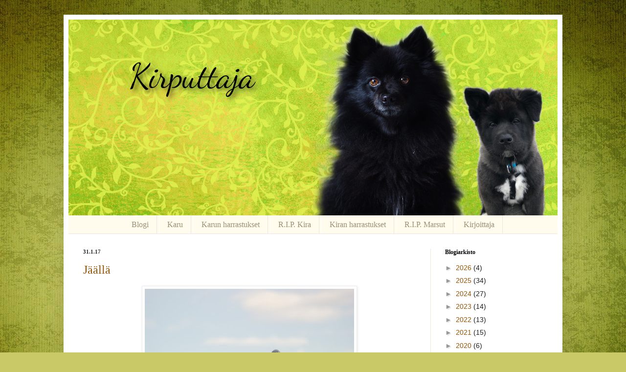

--- FILE ---
content_type: text/html; charset=UTF-8
request_url: https://kirputtaja.blogspot.com/2017/01/
body_size: 22556
content:
<!DOCTYPE html>
<html class='v2' dir='ltr' lang='fi'>
<head>
<link href='https://www.blogger.com/static/v1/widgets/335934321-css_bundle_v2.css' rel='stylesheet' type='text/css'/>
<meta content='width=1100' name='viewport'/>
<meta content='text/html; charset=UTF-8' http-equiv='Content-Type'/>
<meta content='blogger' name='generator'/>
<link href='https://kirputtaja.blogspot.com/favicon.ico' rel='icon' type='image/x-icon'/>
<link href='http://kirputtaja.blogspot.com/2017/01/' rel='canonical'/>
<link rel="alternate" type="application/atom+xml" title="Kirputtaja - Atom" href="https://kirputtaja.blogspot.com/feeds/posts/default" />
<link rel="alternate" type="application/rss+xml" title="Kirputtaja - RSS" href="https://kirputtaja.blogspot.com/feeds/posts/default?alt=rss" />
<link rel="service.post" type="application/atom+xml" title="Kirputtaja - Atom" href="https://draft.blogger.com/feeds/5707996776203896822/posts/default" />
<!--Can't find substitution for tag [blog.ieCssRetrofitLinks]-->
<meta content='http://kirputtaja.blogspot.com/2017/01/' property='og:url'/>
<meta content='Kirputtaja' property='og:title'/>
<meta content='' property='og:description'/>
<title>Kirputtaja: tammikuuta 2017</title>
<style id='page-skin-1' type='text/css'><!--
/*
-----------------------------------------------
Blogger Template Style
Name:     Simple
Designer: Blogger
URL:      www.blogger.com
----------------------------------------------- */
/* Content
----------------------------------------------- */
body {
font: normal normal 14px Arial, Tahoma, Helvetica, FreeSans, sans-serif;
color: #1f1f1f;
background: #c9c967 url(//themes.googleusercontent.com/image?id=18AptcsW3vZ0Atpeb67jjVfiaZ50_O0rX0EU7kiCPZ4oQqR4ua_WiPbsACITyhYInyBQc) no-repeat fixed top center /* Credit: Airyelf (http://www.istockphoto.com/file_closeup.php?id=2622521&platform=blogger) */;
padding: 0 40px 40px 40px;
}
html body .region-inner {
min-width: 0;
max-width: 100%;
width: auto;
}
h2 {
font-size: 22px;
}
a:link {
text-decoration:none;
color: #985300;
}
a:visited {
text-decoration:none;
color: #878787;
}
a:hover {
text-decoration:underline;
color: #fe4f00;
}
.body-fauxcolumn-outer .fauxcolumn-inner {
background: transparent none repeat scroll top left;
_background-image: none;
}
.body-fauxcolumn-outer .cap-top {
position: absolute;
z-index: 1;
height: 400px;
width: 100%;
}
.body-fauxcolumn-outer .cap-top .cap-left {
width: 100%;
background: transparent none repeat-x scroll top left;
_background-image: none;
}
.content-outer {
-moz-box-shadow: 0 0 40px rgba(0, 0, 0, .15);
-webkit-box-shadow: 0 0 5px rgba(0, 0, 0, .15);
-goog-ms-box-shadow: 0 0 10px #333333;
box-shadow: 0 0 40px rgba(0, 0, 0, .15);
margin-bottom: 1px;
}
.content-inner {
padding: 10px 10px;
}
.content-inner {
background-color: #ffffff;
}
/* Header
----------------------------------------------- */
.header-outer {
background: #cbcb65 url(https://resources.blogblog.com/blogblog/data/1kt/simple/gradients_light.png) repeat-x scroll 0 -400px;
_background-image: none;
}
.Header h1 {
font: normal normal 48px Arial, Tahoma, Helvetica, FreeSans, sans-serif;
color: #ffffff;
text-shadow: 1px 2px 3px rgba(0, 0, 0, .2);
}
.Header h1 a {
color: #ffffff;
}
.Header .description {
font-size: 140%;
color: #ffffff;
}
.header-inner .Header .titlewrapper {
padding: 22px 30px;
}
.header-inner .Header .descriptionwrapper {
padding: 0 30px;
}
/* Tabs
----------------------------------------------- */
.tabs-inner .section:first-child {
border-top: 0 solid #eee5dd;
}
.tabs-inner .section:first-child ul {
margin-top: -0;
border-top: 0 solid #eee5dd;
border-left: 0 solid #eee5dd;
border-right: 0 solid #eee5dd;
}
.tabs-inner .widget ul {
background: #fffced none repeat-x scroll 0 -800px;
_background-image: none;
border-bottom: 1px solid #eee5dd;
margin-top: 0;
margin-left: -30px;
margin-right: -30px;
}
.tabs-inner .widget li a {
display: inline-block;
padding: .6em 1em;
font: normal normal 16px Georgia, Utopia, 'Palatino Linotype', Palatino, serif;
color: #988f76;
border-left: 1px solid #ffffff;
border-right: 1px solid #eee5dd;
}
.tabs-inner .widget li:first-child a {
border-left: none;
}
.tabs-inner .widget li.selected a, .tabs-inner .widget li a:hover {
color: #000000;
background-color: #fffced;
text-decoration: none;
}
/* Columns
----------------------------------------------- */
.main-outer {
border-top: 0 solid #ede8dc;
}
.fauxcolumn-left-outer .fauxcolumn-inner {
border-right: 1px solid #ede8dc;
}
.fauxcolumn-right-outer .fauxcolumn-inner {
border-left: 1px solid #ede8dc;
}
/* Headings
----------------------------------------------- */
div.widget > h2,
div.widget h2.title {
margin: 0 0 1em 0;
font: normal bold 12px Georgia, Utopia, 'Palatino Linotype', Palatino, serif;
color: #000000;
}
/* Widgets
----------------------------------------------- */
.widget .zippy {
color: #989898;
text-shadow: 2px 2px 1px rgba(0, 0, 0, .1);
}
.widget .popular-posts ul {
list-style: none;
}
/* Posts
----------------------------------------------- */
h2.date-header {
font: normal bold 11px Georgia, Utopia, 'Palatino Linotype', Palatino, serif;
}
.date-header span {
background-color: rgba(0, 0, 0, 0);
color: #222222;
padding: inherit;
letter-spacing: inherit;
margin: inherit;
}
.main-inner {
padding-top: 30px;
padding-bottom: 30px;
}
.main-inner .column-center-inner {
padding: 0 15px;
}
.main-inner .column-center-inner .section {
margin: 0 15px;
}
.post {
margin: 0 0 25px 0;
}
h3.post-title, .comments h4 {
font: normal normal 24px Georgia, Utopia, 'Palatino Linotype', Palatino, serif;
margin: .75em 0 0;
}
.post-body {
font-size: 110%;
line-height: 1.4;
position: relative;
}
.post-body img, .post-body .tr-caption-container, .Profile img, .Image img,
.BlogList .item-thumbnail img {
padding: 2px;
background: #ffffff;
border: 1px solid #ededed;
-moz-box-shadow: 1px 1px 5px rgba(0, 0, 0, .1);
-webkit-box-shadow: 1px 1px 5px rgba(0, 0, 0, .1);
box-shadow: 1px 1px 5px rgba(0, 0, 0, .1);
}
.post-body img, .post-body .tr-caption-container {
padding: 5px;
}
.post-body .tr-caption-container {
color: #222222;
}
.post-body .tr-caption-container img {
padding: 0;
background: transparent;
border: none;
-moz-box-shadow: 0 0 0 rgba(0, 0, 0, .1);
-webkit-box-shadow: 0 0 0 rgba(0, 0, 0, .1);
box-shadow: 0 0 0 rgba(0, 0, 0, .1);
}
.post-header {
margin: 0 0 1.5em;
line-height: 1.6;
font-size: 90%;
}
.post-footer {
margin: 20px -2px 0;
padding: 5px 10px;
color: #626554;
background-color: #edecdc;
border-bottom: 1px solid #ededed;
line-height: 1.6;
font-size: 90%;
}
#comments .comment-author {
padding-top: 1.5em;
border-top: 1px solid #ede8dc;
background-position: 0 1.5em;
}
#comments .comment-author:first-child {
padding-top: 0;
border-top: none;
}
.avatar-image-container {
margin: .2em 0 0;
}
#comments .avatar-image-container img {
border: 1px solid #ededed;
}
/* Comments
----------------------------------------------- */
.comments .comments-content .icon.blog-author {
background-repeat: no-repeat;
background-image: url([data-uri]);
}
.comments .comments-content .loadmore a {
border-top: 1px solid #989898;
border-bottom: 1px solid #989898;
}
.comments .comment-thread.inline-thread {
background-color: #edecdc;
}
.comments .continue {
border-top: 2px solid #989898;
}
/* Accents
---------------------------------------------- */
.section-columns td.columns-cell {
border-left: 1px solid #ede8dc;
}
.blog-pager {
background: transparent none no-repeat scroll top center;
}
.blog-pager-older-link, .home-link,
.blog-pager-newer-link {
background-color: #ffffff;
padding: 5px;
}
.footer-outer {
border-top: 0 dashed #bbbbbb;
}
/* Mobile
----------------------------------------------- */
body.mobile  {
background-size: auto;
}
.mobile .body-fauxcolumn-outer {
background: transparent none repeat scroll top left;
}
.mobile .body-fauxcolumn-outer .cap-top {
background-size: 100% auto;
}
.mobile .content-outer {
-webkit-box-shadow: 0 0 3px rgba(0, 0, 0, .15);
box-shadow: 0 0 3px rgba(0, 0, 0, .15);
}
.mobile .tabs-inner .widget ul {
margin-left: 0;
margin-right: 0;
}
.mobile .post {
margin: 0;
}
.mobile .main-inner .column-center-inner .section {
margin: 0;
}
.mobile .date-header span {
padding: 0.1em 10px;
margin: 0 -10px;
}
.mobile h3.post-title {
margin: 0;
}
.mobile .blog-pager {
background: transparent none no-repeat scroll top center;
}
.mobile .footer-outer {
border-top: none;
}
.mobile .main-inner, .mobile .footer-inner {
background-color: #ffffff;
}
.mobile-index-contents {
color: #1f1f1f;
}
.mobile-link-button {
background-color: #985300;
}
.mobile-link-button a:link, .mobile-link-button a:visited {
color: #ffffff;
}
.mobile .tabs-inner .section:first-child {
border-top: none;
}
.mobile .tabs-inner .PageList .widget-content {
background-color: #fffced;
color: #000000;
border-top: 1px solid #eee5dd;
border-bottom: 1px solid #eee5dd;
}
.mobile .tabs-inner .PageList .widget-content .pagelist-arrow {
border-left: 1px solid #eee5dd;
}
.PageList {text-align:center !important;}
.PageList li {display:inline !important; float:none !important;}
--></style>
<style id='template-skin-1' type='text/css'><!--
body {
min-width: 1020px;
}
.content-outer, .content-fauxcolumn-outer, .region-inner {
min-width: 1020px;
max-width: 1020px;
_width: 1020px;
}
.main-inner .columns {
padding-left: 0px;
padding-right: 260px;
}
.main-inner .fauxcolumn-center-outer {
left: 0px;
right: 260px;
/* IE6 does not respect left and right together */
_width: expression(this.parentNode.offsetWidth -
parseInt("0px") -
parseInt("260px") + 'px');
}
.main-inner .fauxcolumn-left-outer {
width: 0px;
}
.main-inner .fauxcolumn-right-outer {
width: 260px;
}
.main-inner .column-left-outer {
width: 0px;
right: 100%;
margin-left: -0px;
}
.main-inner .column-right-outer {
width: 260px;
margin-right: -260px;
}
#layout {
min-width: 0;
}
#layout .content-outer {
min-width: 0;
width: 800px;
}
#layout .region-inner {
min-width: 0;
width: auto;
}
body#layout div.add_widget {
padding: 8px;
}
body#layout div.add_widget a {
margin-left: 32px;
}
--></style>
<style>
    body {background-image:url(\/\/themes.googleusercontent.com\/image?id=18AptcsW3vZ0Atpeb67jjVfiaZ50_O0rX0EU7kiCPZ4oQqR4ua_WiPbsACITyhYInyBQc);}
    
@media (max-width: 200px) { body {background-image:url(\/\/themes.googleusercontent.com\/image?id=18AptcsW3vZ0Atpeb67jjVfiaZ50_O0rX0EU7kiCPZ4oQqR4ua_WiPbsACITyhYInyBQc&options=w200);}}
@media (max-width: 400px) and (min-width: 201px) { body {background-image:url(\/\/themes.googleusercontent.com\/image?id=18AptcsW3vZ0Atpeb67jjVfiaZ50_O0rX0EU7kiCPZ4oQqR4ua_WiPbsACITyhYInyBQc&options=w400);}}
@media (max-width: 800px) and (min-width: 401px) { body {background-image:url(\/\/themes.googleusercontent.com\/image?id=18AptcsW3vZ0Atpeb67jjVfiaZ50_O0rX0EU7kiCPZ4oQqR4ua_WiPbsACITyhYInyBQc&options=w800);}}
@media (max-width: 1200px) and (min-width: 801px) { body {background-image:url(\/\/themes.googleusercontent.com\/image?id=18AptcsW3vZ0Atpeb67jjVfiaZ50_O0rX0EU7kiCPZ4oQqR4ua_WiPbsACITyhYInyBQc&options=w1200);}}
/* Last tag covers anything over one higher than the previous max-size cap. */
@media (min-width: 1201px) { body {background-image:url(\/\/themes.googleusercontent.com\/image?id=18AptcsW3vZ0Atpeb67jjVfiaZ50_O0rX0EU7kiCPZ4oQqR4ua_WiPbsACITyhYInyBQc&options=w1600);}}
  </style>
<link href='https://draft.blogger.com/dyn-css/authorization.css?targetBlogID=5707996776203896822&amp;zx=386489e6-046c-4566-a2bf-c1bc15cd1ba2' media='none' onload='if(media!=&#39;all&#39;)media=&#39;all&#39;' rel='stylesheet'/><noscript><link href='https://draft.blogger.com/dyn-css/authorization.css?targetBlogID=5707996776203896822&amp;zx=386489e6-046c-4566-a2bf-c1bc15cd1ba2' rel='stylesheet'/></noscript>
<meta name='google-adsense-platform-account' content='ca-host-pub-1556223355139109'/>
<meta name='google-adsense-platform-domain' content='blogspot.com'/>

</head>
<body class='loading variant-literate'>
<div class='navbar no-items section' id='navbar' name='Navigointipalkki'>
</div>
<div class='body-fauxcolumns'>
<div class='fauxcolumn-outer body-fauxcolumn-outer'>
<div class='cap-top'>
<div class='cap-left'></div>
<div class='cap-right'></div>
</div>
<div class='fauxborder-left'>
<div class='fauxborder-right'></div>
<div class='fauxcolumn-inner'>
</div>
</div>
<div class='cap-bottom'>
<div class='cap-left'></div>
<div class='cap-right'></div>
</div>
</div>
</div>
<div class='content'>
<div class='content-fauxcolumns'>
<div class='fauxcolumn-outer content-fauxcolumn-outer'>
<div class='cap-top'>
<div class='cap-left'></div>
<div class='cap-right'></div>
</div>
<div class='fauxborder-left'>
<div class='fauxborder-right'></div>
<div class='fauxcolumn-inner'>
</div>
</div>
<div class='cap-bottom'>
<div class='cap-left'></div>
<div class='cap-right'></div>
</div>
</div>
</div>
<div class='content-outer'>
<div class='content-cap-top cap-top'>
<div class='cap-left'></div>
<div class='cap-right'></div>
</div>
<div class='fauxborder-left content-fauxborder-left'>
<div class='fauxborder-right content-fauxborder-right'></div>
<div class='content-inner'>
<header>
<div class='header-outer'>
<div class='header-cap-top cap-top'>
<div class='cap-left'></div>
<div class='cap-right'></div>
</div>
<div class='fauxborder-left header-fauxborder-left'>
<div class='fauxborder-right header-fauxborder-right'></div>
<div class='region-inner header-inner'>
<div class='header section' id='header' name='Otsikko'><div class='widget Header' data-version='1' id='Header1'>
<div id='header-inner'>
<a href='https://kirputtaja.blogspot.com/' style='display: block'>
<img alt='Kirputtaja' height='400px; ' id='Header1_headerimg' src='https://blogger.googleusercontent.com/img/a/AVvXsEhQFBBa47yYoTYdoY1LfFNfs5nvcq67Z5flAVUBUZaDEwMNzem4NZ4hDqabCd7YpAFRgRpr2geSq3UBxGFUSktW7ZeWU65lnmB7127Q_j-k64oPdfE8KXb3DRS_UsoYqv-CcI7Q8MpZbhYj5YveGcaUqhlLxoDTcQwwksjxGQdKWpcRfZMICP7slussCNtG=s1000' style='display: block' width='1000px; '/>
</a>
</div>
</div></div>
</div>
</div>
<div class='header-cap-bottom cap-bottom'>
<div class='cap-left'></div>
<div class='cap-right'></div>
</div>
</div>
</header>
<div class='tabs-outer'>
<div class='tabs-cap-top cap-top'>
<div class='cap-left'></div>
<div class='cap-right'></div>
</div>
<div class='fauxborder-left tabs-fauxborder-left'>
<div class='fauxborder-right tabs-fauxborder-right'></div>
<div class='region-inner tabs-inner'>
<div class='tabs section' id='crosscol' name='Kaikki sarakkeet'><div class='widget PageList' data-version='1' id='PageList1'>
<h2>Sivut</h2>
<div class='widget-content'>
<ul>
<li>
<a href='https://kirputtaja.blogspot.com/'>Blogi</a>
</li>
<li>
<a href='https://kirputtaja.blogspot.com/p/karu.html'>Karu</a>
</li>
<li>
<a href='https://kirputtaja.blogspot.com/p/karun-harrastukset.html'>Karun harrastukset</a>
</li>
<li>
<a href='http://kirputtaja.blogspot.com/p/koira.html'>R.I.P. Kira</a>
</li>
<li>
<a href='https://kirputtaja.blogspot.com/p/tulokset.html'>Kiran harrastukset</a>
</li>
<li>
<a href='http://kirputtaja.blogspot.com/p/marsut_24.html'>R.I.P. Marsut</a>
</li>
<li>
<a href='http://kirputtaja.blogspot.com/p/kirjoittaja.html'>Kirjoittaja</a>
</li>
</ul>
<div class='clear'></div>
</div>
</div></div>
<div class='tabs no-items section' id='crosscol-overflow' name='Cross-Column 2'></div>
</div>
</div>
<div class='tabs-cap-bottom cap-bottom'>
<div class='cap-left'></div>
<div class='cap-right'></div>
</div>
</div>
<div class='main-outer'>
<div class='main-cap-top cap-top'>
<div class='cap-left'></div>
<div class='cap-right'></div>
</div>
<div class='fauxborder-left main-fauxborder-left'>
<div class='fauxborder-right main-fauxborder-right'></div>
<div class='region-inner main-inner'>
<div class='columns fauxcolumns'>
<div class='fauxcolumn-outer fauxcolumn-center-outer'>
<div class='cap-top'>
<div class='cap-left'></div>
<div class='cap-right'></div>
</div>
<div class='fauxborder-left'>
<div class='fauxborder-right'></div>
<div class='fauxcolumn-inner'>
</div>
</div>
<div class='cap-bottom'>
<div class='cap-left'></div>
<div class='cap-right'></div>
</div>
</div>
<div class='fauxcolumn-outer fauxcolumn-left-outer'>
<div class='cap-top'>
<div class='cap-left'></div>
<div class='cap-right'></div>
</div>
<div class='fauxborder-left'>
<div class='fauxborder-right'></div>
<div class='fauxcolumn-inner'>
</div>
</div>
<div class='cap-bottom'>
<div class='cap-left'></div>
<div class='cap-right'></div>
</div>
</div>
<div class='fauxcolumn-outer fauxcolumn-right-outer'>
<div class='cap-top'>
<div class='cap-left'></div>
<div class='cap-right'></div>
</div>
<div class='fauxborder-left'>
<div class='fauxborder-right'></div>
<div class='fauxcolumn-inner'>
</div>
</div>
<div class='cap-bottom'>
<div class='cap-left'></div>
<div class='cap-right'></div>
</div>
</div>
<!-- corrects IE6 width calculation -->
<div class='columns-inner'>
<div class='column-center-outer'>
<div class='column-center-inner'>
<div class='main section' id='main' name='Ensisijainen'><div class='widget Blog' data-version='1' id='Blog1'>
<div class='blog-posts hfeed'>

          <div class="date-outer">
        
<h2 class='date-header'><span>31.1.17</span></h2>

          <div class="date-posts">
        
<div class='post-outer'>
<div class='post hentry uncustomized-post-template' itemprop='blogPost' itemscope='itemscope' itemtype='http://schema.org/BlogPosting'>
<meta content='https://blogger.googleusercontent.com/img/b/R29vZ2xl/AVvXsEhSeL6C3q4Hw5eFr4j8tc-95fDCmnSFKkBFUhoIGz0s70dehdTZ_cNU1z_Ktj4kg4EX3ec_vveAagnEV83SQwUny6ygy4uFiJ_ciBh4tE1ut4WCJxvQ_OphWWWUebnYcXYWjbykPRgZwHU/s640/IMGP8497.JPG' itemprop='image_url'/>
<meta content='5707996776203896822' itemprop='blogId'/>
<meta content='4870055650030037756' itemprop='postId'/>
<a name='4870055650030037756'></a>
<h3 class='post-title entry-title' itemprop='name'>
<a href='https://kirputtaja.blogspot.com/2017/01/jaalla.html'>Jäällä</a>
</h3>
<div class='post-header'>
<div class='post-header-line-1'></div>
</div>
<div class='post-body entry-content' id='post-body-4870055650030037756' itemprop='description articleBody'>
<div class="separator" style="clear: both; text-align: center;">
<a href="https://blogger.googleusercontent.com/img/b/R29vZ2xl/AVvXsEhSeL6C3q4Hw5eFr4j8tc-95fDCmnSFKkBFUhoIGz0s70dehdTZ_cNU1z_Ktj4kg4EX3ec_vveAagnEV83SQwUny6ygy4uFiJ_ciBh4tE1ut4WCJxvQ_OphWWWUebnYcXYWjbykPRgZwHU/s1600/IMGP8497.JPG" imageanchor="1" style="margin-left: 1em; margin-right: 1em;"><img border="0" height="640" src="https://blogger.googleusercontent.com/img/b/R29vZ2xl/AVvXsEhSeL6C3q4Hw5eFr4j8tc-95fDCmnSFKkBFUhoIGz0s70dehdTZ_cNU1z_Ktj4kg4EX3ec_vveAagnEV83SQwUny6ygy4uFiJ_ciBh4tE1ut4WCJxvQ_OphWWWUebnYcXYWjbykPRgZwHU/s640/IMGP8497.JPG" width="428" /></a></div>
<div class="separator" style="clear: both; text-align: center;">
<a href="https://blogger.googleusercontent.com/img/b/R29vZ2xl/AVvXsEgoKKNAlOgu3PjxUORaLew8eyxbCEJvAxTsto5qdoEvcLOxPj2h3JjVhuA86XKt2trpsioWbTNS0d5jma2UTHN75xLZjK_yfsVZZJDoXU0wqHPSmeyjMu2i2-B5tFPuk0GD1RW3BxZACgQ/s1600/IMGP8516.JPG" imageanchor="1" style="margin-left: 1em; margin-right: 1em;"><img border="0" height="428" src="https://blogger.googleusercontent.com/img/b/R29vZ2xl/AVvXsEgoKKNAlOgu3PjxUORaLew8eyxbCEJvAxTsto5qdoEvcLOxPj2h3JjVhuA86XKt2trpsioWbTNS0d5jma2UTHN75xLZjK_yfsVZZJDoXU0wqHPSmeyjMu2i2-B5tFPuk0GD1RW3BxZACgQ/s640/IMGP8516.JPG" width="640" /></a></div>
<div class="separator" style="clear: both; text-align: center;">
<a href="https://blogger.googleusercontent.com/img/b/R29vZ2xl/AVvXsEhFeREHz6kPlpM4YmvJ6OE88-iYQC4y7QXB1UdyGkItuvGkh-dIDaRHRuUJf6Laxjx0VgEwI7h5Le-zlqyF-x0qHwTVx96A3Q773HFk4g_aW6Car6NUkhKOKLfIB3OvCb2l69mY1Qm9OTY/s1600/IMGP8521.JPG" imageanchor="1" style="margin-left: 1em; margin-right: 1em;"><img border="0" height="428" src="https://blogger.googleusercontent.com/img/b/R29vZ2xl/AVvXsEhFeREHz6kPlpM4YmvJ6OE88-iYQC4y7QXB1UdyGkItuvGkh-dIDaRHRuUJf6Laxjx0VgEwI7h5Le-zlqyF-x0qHwTVx96A3Q773HFk4g_aW6Car6NUkhKOKLfIB3OvCb2l69mY1Qm9OTY/s640/IMGP8521.JPG" width="640" /></a></div>
<div class="separator" style="clear: both; text-align: center;">
<a href="https://blogger.googleusercontent.com/img/b/R29vZ2xl/AVvXsEhG_LGWNAFFsP8SDWfjyFYxPjJoH7AJDKFXaCmYkonCRtgE1uwp3VIUc_nE-Jm0N-4Y6lNKkgKgETexHlWxoPxVL_WeprUAbUl8sapQnzmUi6UvbKnG7BtRgZR-aT_29BAr7NA0moy3A3c/s1600/IMGP8523.JPG" imageanchor="1" style="margin-left: 1em; margin-right: 1em;"><img border="0" height="428" src="https://blogger.googleusercontent.com/img/b/R29vZ2xl/AVvXsEhG_LGWNAFFsP8SDWfjyFYxPjJoH7AJDKFXaCmYkonCRtgE1uwp3VIUc_nE-Jm0N-4Y6lNKkgKgETexHlWxoPxVL_WeprUAbUl8sapQnzmUi6UvbKnG7BtRgZR-aT_29BAr7NA0moy3A3c/s640/IMGP8523.JPG" width="640" /></a></div>
<div class="separator" style="clear: both; text-align: center;">
<a href="https://blogger.googleusercontent.com/img/b/R29vZ2xl/AVvXsEjSeM8pcadn_VNwEcsnXrCxn_aO2PV-BoAzxo23_5__L2OGlZH2xICIPvNcAuxGRLnWXakITpUY72-R5We38rGvc1itTIoiW5VcVGSPTAn__rrzuzEzqMz3fRE3e7-EhIC1myH_5O2L3Xw/s1600/IMGP8553.JPG" imageanchor="1" style="margin-left: 1em; margin-right: 1em;"><img border="0" height="428" src="https://blogger.googleusercontent.com/img/b/R29vZ2xl/AVvXsEjSeM8pcadn_VNwEcsnXrCxn_aO2PV-BoAzxo23_5__L2OGlZH2xICIPvNcAuxGRLnWXakITpUY72-R5We38rGvc1itTIoiW5VcVGSPTAn__rrzuzEzqMz3fRE3e7-EhIC1myH_5O2L3Xw/s640/IMGP8553.JPG" width="640" /></a></div>
<div class="separator" style="clear: both; text-align: center;">
<a href="https://blogger.googleusercontent.com/img/b/R29vZ2xl/AVvXsEiyQICDOFVFO3xJp2LEoL8KTfUbPz9uHxZk3gEFlvGD54IuymyDJO36G33DHot6AsJS7IPalEJOUQEL7M4AynOoC4cjYL66Fkt-447P_WkeOfysPbWVsTk7hGYwEGZ4odxXl5mWtBzI7SE/s1600/IMGP8536.JPG" imageanchor="1" style="margin-left: 1em; margin-right: 1em;"><img border="0" height="428" src="https://blogger.googleusercontent.com/img/b/R29vZ2xl/AVvXsEiyQICDOFVFO3xJp2LEoL8KTfUbPz9uHxZk3gEFlvGD54IuymyDJO36G33DHot6AsJS7IPalEJOUQEL7M4AynOoC4cjYL66Fkt-447P_WkeOfysPbWVsTk7hGYwEGZ4odxXl5mWtBzI7SE/s640/IMGP8536.JPG" width="640" /></a></div>
<div class="separator" style="clear: both; text-align: center;">
<a href="https://blogger.googleusercontent.com/img/b/R29vZ2xl/AVvXsEig6tg8Y9IENIjVRplDwYjcn74NKpi2lmUUm8HcH6kzuGiafz0hrJy0iyrZIcxxzGedL5dXfRgCmzpP-aVYyxCptek0q5IAtfyxbxUJO_ZH40FLoeUrbiNBlKE-1dAdEjcFTbw9UxD-q8E/s1600/IMGP8529.JPG" imageanchor="1" style="margin-left: 1em; margin-right: 1em;"><img border="0" height="428" src="https://blogger.googleusercontent.com/img/b/R29vZ2xl/AVvXsEig6tg8Y9IENIjVRplDwYjcn74NKpi2lmUUm8HcH6kzuGiafz0hrJy0iyrZIcxxzGedL5dXfRgCmzpP-aVYyxCptek0q5IAtfyxbxUJO_ZH40FLoeUrbiNBlKE-1dAdEjcFTbw9UxD-q8E/s640/IMGP8529.JPG" width="640" /></a></div>
<div class="separator" style="clear: both; text-align: center;">
<a href="https://blogger.googleusercontent.com/img/b/R29vZ2xl/AVvXsEgZwdgEm6c8Oregh_359akhxNqhg82u-t2W69Mj_oUHa2hj6ynrWDOYp2J2v52i5LLdnNS2saJgThwkfiQ9dok4tB4Wkc-UGk5VoItpNI-x2pBjn-vt3KcM8KcSNuLy4PctzpD6FyFF3KI/s1600/IMGP8525.JPG" imageanchor="1" style="margin-left: 1em; margin-right: 1em;"><img border="0" height="428" src="https://blogger.googleusercontent.com/img/b/R29vZ2xl/AVvXsEgZwdgEm6c8Oregh_359akhxNqhg82u-t2W69Mj_oUHa2hj6ynrWDOYp2J2v52i5LLdnNS2saJgThwkfiQ9dok4tB4Wkc-UGk5VoItpNI-x2pBjn-vt3KcM8KcSNuLy4PctzpD6FyFF3KI/s640/IMGP8525.JPG" width="640" /></a></div>
<div class="separator" style="clear: both; text-align: center;">
<a href="https://blogger.googleusercontent.com/img/b/R29vZ2xl/AVvXsEjui9eLrPOl6IIGlvox1ls9bklzITsxpe_FVVq_glipDfcDVWRnyUHqcwkJfzbbzMw0OKKQQiDH5LHlTtmv0hR3gMTuWgw_U58LcTSPMozRvn519WEpXw4DhlVcQm1BEP51bGdgmgtfg98/s1600/IMGP8556.JPG" imageanchor="1" style="margin-left: 1em; margin-right: 1em;"><img border="0" height="640" src="https://blogger.googleusercontent.com/img/b/R29vZ2xl/AVvXsEjui9eLrPOl6IIGlvox1ls9bklzITsxpe_FVVq_glipDfcDVWRnyUHqcwkJfzbbzMw0OKKQQiDH5LHlTtmv0hR3gMTuWgw_U58LcTSPMozRvn519WEpXw4DhlVcQm1BEP51bGdgmgtfg98/s640/IMGP8556.JPG" width="428" /></a></div>
<div class="separator" style="clear: both; text-align: center;">
<a href="https://blogger.googleusercontent.com/img/b/R29vZ2xl/AVvXsEi1MXEiXb5ittLmFZ0gJmX33vH50eN9XJwhHkrQl3jsvSTOc48qgq3d29J0bywUzoDw3pqmG6LthhJlVdpuuGCVXu3EQykpxbL5-3USu1JXRGKTjn9bNoJ1Rq1FCdeTKxeCtPlXtkidJyk/s1600/IMGP8559.JPG" imageanchor="1" style="margin-left: 1em; margin-right: 1em;"><img border="0" height="428" src="https://blogger.googleusercontent.com/img/b/R29vZ2xl/AVvXsEi1MXEiXb5ittLmFZ0gJmX33vH50eN9XJwhHkrQl3jsvSTOc48qgq3d29J0bywUzoDw3pqmG6LthhJlVdpuuGCVXu3EQykpxbL5-3USu1JXRGKTjn9bNoJ1Rq1FCdeTKxeCtPlXtkidJyk/s640/IMGP8559.JPG" width="640" /></a></div>
<div class="separator" style="clear: both; text-align: center;">
<a href="https://blogger.googleusercontent.com/img/b/R29vZ2xl/AVvXsEj8ns-puhAPqlV8SnyrKGAZKveWQxmmYh9UFi4scsmG0GMBoYTfc5en10ApRuawjdxcD3e4nf2fAO0H6gQm1bDLkb-oIypamSy3PNBliUQKWnhQlyo8FDDnu4MAv3ua0bFg5D-P51cYaKw/s1600/IMGP8565.JPG" imageanchor="1" style="margin-left: 1em; margin-right: 1em;"><img border="0" height="428" src="https://blogger.googleusercontent.com/img/b/R29vZ2xl/AVvXsEj8ns-puhAPqlV8SnyrKGAZKveWQxmmYh9UFi4scsmG0GMBoYTfc5en10ApRuawjdxcD3e4nf2fAO0H6gQm1bDLkb-oIypamSy3PNBliUQKWnhQlyo8FDDnu4MAv3ua0bFg5D-P51cYaKw/s640/IMGP8565.JPG" width="640" /></a></div>
<div class="separator" style="clear: both; text-align: center;">
<a href="https://blogger.googleusercontent.com/img/b/R29vZ2xl/AVvXsEhGPGZ2e3z1_0nhbCdWApAb1UpT8wx9JrRTxouP5J-tXkMngY8E0if3xwvmtMQ2ZxLRoan3EnrIXbDTpHj3ANSMEawCFczSrWCmvQ8HzQSrKu8SxrB_Uoz_Q_WJS9FkPyzskA4vaDt4Emg/s1600/IMGP8566.JPG" imageanchor="1" style="margin-left: 1em; margin-right: 1em;"><img border="0" height="428" src="https://blogger.googleusercontent.com/img/b/R29vZ2xl/AVvXsEhGPGZ2e3z1_0nhbCdWApAb1UpT8wx9JrRTxouP5J-tXkMngY8E0if3xwvmtMQ2ZxLRoan3EnrIXbDTpHj3ANSMEawCFczSrWCmvQ8HzQSrKu8SxrB_Uoz_Q_WJS9FkPyzskA4vaDt4Emg/s640/IMGP8566.JPG" width="640" /></a></div>
<br />
<div style='clear: both;'></div>
</div>
<div class='post-footer'>
<div class='post-footer-line post-footer-line-1'>
<span class='post-author vcard'>
</span>
<span class='post-timestamp'>
-
<meta content='http://kirputtaja.blogspot.com/2017/01/jaalla.html' itemprop='url'/>
<a class='timestamp-link' href='https://kirputtaja.blogspot.com/2017/01/jaalla.html' rel='bookmark' title='permanent link'><abbr class='published' itemprop='datePublished' title='2017-01-31T18:04:00+02:00'>31.1.17</abbr></a>
</span>
<span class='post-comment-link'>
<a class='comment-link' href='https://kirputtaja.blogspot.com/2017/01/jaalla.html#comment-form' onclick=''>
2 kommenttia:
  </a>
</span>
<span class='post-icons'>
</span>
<div class='post-share-buttons goog-inline-block'>
</div>
</div>
<div class='post-footer-line post-footer-line-2'>
<span class='post-labels'>
Tunnisteet:
<a href='https://kirputtaja.blogspot.com/search/label/Arki' rel='tag'>Arki</a>,
<a href='https://kirputtaja.blogspot.com/search/label/kuvapainotteinen' rel='tag'>kuvapainotteinen</a>
</span>
</div>
<div class='post-footer-line post-footer-line-3'>
<span class='post-location'>
</span>
</div>
</div>
</div>
</div>

          </div></div>
        

          <div class="date-outer">
        
<h2 class='date-header'><span>27.1.17</span></h2>

          <div class="date-posts">
        
<div class='post-outer'>
<div class='post hentry uncustomized-post-template' itemprop='blogPost' itemscope='itemscope' itemtype='http://schema.org/BlogPosting'>
<meta content='https://blogger.googleusercontent.com/img/b/R29vZ2xl/AVvXsEipTEs8GWTI4MtNZ69gvwTtIiO87CtmfTE5Pa4nXqXDf6se6QUpu8L9HgbU0Xbp-s9liQzzzk77umpi00kdJP7xG5dogaWApXQ3v_I5EuKbZjYrcbIVozUPL5JhPx6lpp1TJemySHh1iBs/s640/IMGP7952.JPG' itemprop='image_url'/>
<meta content='5707996776203896822' itemprop='blogId'/>
<meta content='4752529841515927983' itemprop='postId'/>
<a name='4752529841515927983'></a>
<h3 class='post-title entry-title' itemprop='name'>
<a href='https://kirputtaja.blogspot.com/2017/01/miten-sterilointi-vaikutti-koiraani.html'>Miten sterilointi vaikutti koiraani?</a>
</h3>
<div class='post-header'>
<div class='post-header-line-1'></div>
</div>
<div class='post-body entry-content' id='post-body-4752529841515927983' itemprop='description articleBody'>
<div style="text-align: center;">
<i>Tätä tekstiä kirjoittaessa Kiran sterilisaatiosta on kulunut tasan vuosi. </i></div>
<br />
Monet ovat kahden vaiheilla, että vievätkö koiransa sterilisaatioleikkaukseen. Netissä puhutaan kovasti leikkauksen hyödyistä ja haitoista, välillä kovaankiin ääneen. Kerron tässä tekstissä Kiran sterilisaatiosta, vähän itse toimenpiteestä, miksi tähän päädyttiin ja miten se vaikutti Kiraan. Loppuun olen laittanut muutamia lukemisen arvoisia linkkejä. Leikkaus vaikuttaa jokaiseen koiraan eri tavalla, tässä kerron omat kokemukset.<br />
<br />
<div class="separator" style="clear: both; text-align: center;">
<a href="https://blogger.googleusercontent.com/img/b/R29vZ2xl/AVvXsEipTEs8GWTI4MtNZ69gvwTtIiO87CtmfTE5Pa4nXqXDf6se6QUpu8L9HgbU0Xbp-s9liQzzzk77umpi00kdJP7xG5dogaWApXQ3v_I5EuKbZjYrcbIVozUPL5JhPx6lpp1TJemySHh1iBs/s1600/IMGP7952.JPG" imageanchor="1" style="margin-left: 1em; margin-right: 1em;"><img border="0" height="428" src="https://blogger.googleusercontent.com/img/b/R29vZ2xl/AVvXsEipTEs8GWTI4MtNZ69gvwTtIiO87CtmfTE5Pa4nXqXDf6se6QUpu8L9HgbU0Xbp-s9liQzzzk77umpi00kdJP7xG5dogaWApXQ3v_I5EuKbZjYrcbIVozUPL5JhPx6lpp1TJemySHh1iBs/s640/IMGP7952.JPG" width="640" /></a></div>
<br />
<span style="font-size: small;"><b><u>Taustaa </u></b></span><br />
Kira steriloitiin sen ollessa hieman vajaa 6 vuotta vanha.<br />
Juoksut olivat olleet aina säännölliset, tulleet noin 7kk välein. <br />
Merkkailu on ollut lenkeillä runsasta myös juoksuajan ulkopuolella.<br />
Vuoto juoksuaikana oli erittäin niukkaa, piti itsensä hyvin puhtaana. <br />
Ei ollut ikinä näkyviä valeraskausoireita.<br />
Kira ei ole saanut pentuja.<br />
Ruokana Kira saa lihaa/kalaa/sisäelimiä/nappuloita/ruanjämiä/ravintolisiä yms. <br />
<b><span style="font-size: small;"><br /></span></b>
<b><span style="font-size: small;"><u>Miksi?</u></span></b><br />
Kiralla oli todettu trombosytopenia, joka oli juuri saatu lääkkeillä kuriin. Juoksut olivat sairauden/lääkkeiden takia myöhässä, ja elimistön normalisoituessa oli pelko juoksujen alkamisesta. Juoksun aiheuttama stressi olisi saattanut laukaista trombosytopenian uudestaan, kun sairauden aiheuttaja ei ollut tiedossa.<br />
Halusin myös eliminoida kohtutulehdusriskin. Ilman trombosytopeniaa olisi Kira joka tapauksessa steriloitu.<br />
<br />
<u><b>Milloin ja missä, hinta?</b></u><br />
Kira steriloitiin 27.1.2016 Helsingin Yliopistollisessa eläinsairaalassa.<br />
Toimenpide tuli maksamaan verinäytteiden kanssa 406,75e. Kira painoi tuolloin 6,9kg. <br />
<br />
<div style="text-align: right;">
</div>
<div class="separator" style="clear: both; text-align: center;">
</div>
<table align="center" cellpadding="0" cellspacing="0" class="tr-caption-container" style="margin-left: auto; margin-right: auto; text-align: center;"><tbody>
<tr><td style="text-align: center;"><a href="https://blogger.googleusercontent.com/img/b/R29vZ2xl/AVvXsEgc7JoudByHHmxX-32hifeQbYGUG1Kfql6sUfqv-52xcl8B4F_dVVmm4eIqTYlg3RA_ZyXv8O4pgqTyUlAPf45GBdfs9YwRB8fZLsBZG6LNEx_o5OxeqbAjMjRaxUAAeZSEynCnOF1F0Ms/s1600/IMG_0723-horz.jpg" imageanchor="1" style="margin-left: auto; margin-right: auto;"><img border="0" height="427" src="https://blogger.googleusercontent.com/img/b/R29vZ2xl/AVvXsEgc7JoudByHHmxX-32hifeQbYGUG1Kfql6sUfqv-52xcl8B4F_dVVmm4eIqTYlg3RA_ZyXv8O4pgqTyUlAPf45GBdfs9YwRB8fZLsBZG6LNEx_o5OxeqbAjMjRaxUAAeZSEynCnOF1F0Ms/s640/IMG_0723-horz.jpg" width="640" /></a></td></tr>
<tr><td class="tr-caption" style="text-align: center;">Haava leikkauspäivänä ja 11pv leikkauksen jälkeen.</td></tr>
</tbody></table>
<br />
<u><b>Toimenpide, toipumisaika, haavan suojaus? </b></u><br />
Eläinlääkärin kirjoittama teksti: "Kiralta poistettiin kirurgisesti munasarjat ja osa kohtua yleisanestesiassa. Toimenpiteen aikana Kira sai suonensisäisesti nesteytystä ja kipulääkitystä. Leikkaushaavssa on sulavat ompeleet eikä niitä tarvitse poistaa."<br />
"Kiralla tulee pitää kauluria 10-12pv ajan jotta se ei pääse nuolemaan leikkaushaavaa.<br />
Kira ei saa hyppiä eikä riehua 10-12pv leikkauksen jälkeen ja ulkoiluna on sallittu vain hihnalenkit."<br />
Koko kohtua ei siis otettu pois, sillä se oli normaalin näköinen ja jäljelle jätetty surkastuu itsestään pieneksi.<br />
Leikkaushaava oli erittäin pieni, yllätyin kuinka siistiä jälkeä olivat tehneet. Kira sai kipulääkkeinä Metacamia ja Tramalia, eikä ollut ollenkaan kivulias koko toipumisaikana. Väsyneempi ja normaalia hitaampi Kira oli tottakai, mutta itse haava tai sen ympärys ei ollut kipeä. Kannoin Kiran rappuset ylös ja alas noin viikon ajan.<br />
Käytin Kiralla suojapukua, mikä toimikin aluksi erinomaisesti. Kira kuitenkin tajusi että pääsee nuolemaan haavaa puvun läpi. Sitten siirryimme kauluriin.<br />
Leikkaushaavan päähän tuli pieni patti reilun viikon jälkeen leikkauksesta. Puristamalla tuli verensekaista eritettä. Eläinlääkäri epäili lankareaktiota, mikä on yleistä ja vaaratonta. Tehtiin bakteeriviljely varmuuden vuoksi ja siinä oli kasvua, joten Kira joutui antibioottikuurille. Herkkyysmäärityksen jälkeen vaihdettiin antibiootti tehokkaampaan. Sitä en tiedä, että oliko Kiran nuoleminen aiheuttanut tämän patin, vai patti nuolemisen. Kauluria pidettiin loppuaika ja Kira tottui siihen nopeasti. Ulkoillessa pidin itsetehtyä suojaa vatsan ympärillä, sillä maa oli loskainen ja märkä.<br />
<br />
<u><b>Vaikutus turkkiin ja luonteeseen</b></u><br />
<i>Turkin laadun muutos kuvina on tekstin lopussa.</i><br />
<br />
Kun Kira steriloitiin, oli se juuri lopettanut karvanlähdön, joten turkkia ei ollut nimeksikään. Turkki kuitenkin kasvoi nopeasti takaisin ja siitä tuli tuli paksu ja pehmeä, sekä takkuuntui hieman helpommin. Keväällä sitten ajelin turkin alas kuumien kelien takia, tätä olen tehnyt aikaisempina vuosina eikä ajelu vaikuta turkkiin millään lailla. Karva kasvoi taas nopeasti takaisin, pohjavilla jälleen ensimmäisenä. Kun päälliskarvat alkoivat kasvaa, olivat ne harvat ja helposti takkuuntuvat. Jotta turkki olisi näyttänyt hyvältä, jouduin harjaamaan Kiraa päivittäin. Päälliskarva ei ollut enää yhtä sään kestävää kuin ennen sterilointia. Vähän aikaa sitten leikkasin kaikki pitkät takkuuntuvat karvat ja jätin lämpimän pohjavillan. Nyt turkki ei takkuunnu mutta pitää Kiran lämpimänä. Onhan se kuitenkin paljon pehmeämpää kuin aikaisemmin.<br />
Turkin laadun muutos ei minua eikä Kiraa haittaa. <br />
<br />
Luonteessa ei ensin huomattu muutosta. Nyt ollaan kuitenkin koko perheen voimin nähty kuinka pirteä, energinen ja huomionhakuinen Kira on. Isän sanoin "Kira elää uutta nuoruuttaan". Tämä on ollut vain positiivista!<br />
Lihominen on herkässä, ruohalu on pysynyt samana.<br />
<br />
<u><b>Loppusanat</b></u><br />
Koirien sterilointi ja kastrointi herättää nykyään paljon mielipiteitä. Osa on sitä mieltä että koiraa ei missään nimessä saa leikata muuta kuin pakon edessä, toiset ovat sitä mieltä että kannattaa leikkuuttaa niin nuorena kuin mahdollista. Jotkut pelkäävät kohtutulehduksen riskiä, toiset leikkauksen jälkeisiä vaikutuksia. Minusta koiran leikkauttaminen on omistajan oma asia, eikä ketään tulisi puhua ympäri vain siksi, koska oma vakaumus on niin vahva.<br />
Sterilointi ja kastrointi ovat nykypäivänä niin rutiineja toimenpiteitä, että perusterveen koiran kohdalla itse leikkausta ja anestesiaa ei tarvitse omistajan jännittää. Iäkkäämmän mutta terveen koiran verinäytteet olisi hyvä tutkia ennen leikkausta.<br />
On hyvä tehdä hieman kyselyjä eläinklinikoilla että miten leikkaus siellä suoritetaan ja paljonko toimenpiteelle tulisi hintaa. Kallis hinta ei takaa parasta laatua, eikä halvin takaa laadukkaasti suoritettua toimenpidettä. Tähystyksellä suoritettu sterilointi on kalliimpi mutta haava pienempi.<br />
Vakuutukseen sterilointi ja kastrointi ei normaalisti mene. Jos leikkauksen syynä on esimerkiksi jokin sairaus minkä takia eläinlääkäri suosittelee tätä toimenpidettä, kannattaa ottaa yhteyttä vakuutusyhtiöön ja kysyä korvausmahdollisuutta.<br />
<br />
<u><b>Sterilointiin/kastrointiin liittyviä linkkejä&nbsp;</b></u><br />
<br />
<a href="http://www.hankikoira.fi/koiratietoa/koiran-terveys/koiran-sterilaatio-ja-kastraatio" target="_blank">Koiran sterilisaatio ja kastraatio</a><br />
<a href="https://fifirock.com/2015/11/14/elainlaakarin-mietteita-sterilointi-kannattaa-aina/" target="_blank">Eläinlääkärin mietteitä - sterilointi kannattaa aina</a><br />
<a href="http://www.katariinamaki.com/artikkelit/sterilisaatio.pdf" target="_blank">Koiran sterilisaatio - hyödyksi vai haitaksi?</a><br />
<a href="http://www.katariinamaki.com/lyhyet/2013_sterilointi_kastrointi.pdf" target="_blank">Ennen vuoden ikää kastroiduilla uroksilla tuplasti lonkkavikaa</a><br />
<br />
<table align="center" cellpadding="0" cellspacing="0" class="tr-caption-container" style="margin-left: auto; margin-right: auto; text-align: center;"><tbody>
<tr><td style="text-align: center;"><a href="https://blogger.googleusercontent.com/img/b/R29vZ2xl/AVvXsEgfmLgzRb9s-jPgBzBkemptcLeoTbnBBC7jqbgYG5v3oH2TiLqETRCqah0WHuLYYHvbe4ebgFwpBg84rDmTPYlad3eHggDrBC0ZyeOoH1pMQfFe1nH14zmIH-f3E7XhpR8VToylooHMd8w/s1600/Kira1.jpg" imageanchor="1" style="margin-left: auto; margin-right: auto;"><img border="0" height="240" src="https://blogger.googleusercontent.com/img/b/R29vZ2xl/AVvXsEgfmLgzRb9s-jPgBzBkemptcLeoTbnBBC7jqbgYG5v3oH2TiLqETRCqah0WHuLYYHvbe4ebgFwpBg84rDmTPYlad3eHggDrBC0ZyeOoH1pMQfFe1nH14zmIH-f3E7XhpR8VToylooHMd8w/s640/Kira1.jpg" width="640" /></a></td></tr>
<tr><td class="tr-caption" style="text-align: center;">Ennen sterilointia. Ajeltu turkki ja täysi turkki.</td></tr>
</tbody></table>
<table align="center" cellpadding="0" cellspacing="0" class="tr-caption-container" style="margin-left: auto; margin-right: auto; text-align: center;"><tbody>
<tr><td style="text-align: center;"><a href="https://blogger.googleusercontent.com/img/b/R29vZ2xl/AVvXsEj07o7Tsw8kUWjOmXbHhxKg9eNrJ00Q54PKIefhZ_WajqA1X9jeVgtgpmqrf7BNrW6NcX9Nxi-MN5uTARq-6Zz5DaMpiah_uldfGkIBemtoO1y-50IdNVpoFOKowYq-MSMC23szSQEQy8k/s1600/Kira4.jpg" imageanchor="1" style="margin-left: auto; margin-right: auto;"><img border="0" height="240" src="https://blogger.googleusercontent.com/img/b/R29vZ2xl/AVvXsEj07o7Tsw8kUWjOmXbHhxKg9eNrJ00Q54PKIefhZ_WajqA1X9jeVgtgpmqrf7BNrW6NcX9Nxi-MN5uTARq-6Zz5DaMpiah_uldfGkIBemtoO1y-50IdNVpoFOKowYq-MSMC23szSQEQy8k/s640/Kira4.jpg" width="640" /></a></td></tr>
<tr><td class="tr-caption" style="text-align: center;">(Kiralla karvanlähtö vas. kuvassa) Viikko leikkauksen jälkeen - 3kk leikkauksen jälkeen</td></tr>
</tbody></table>
<table align="center" cellpadding="0" cellspacing="0" class="tr-caption-container" style="margin-left: auto; margin-right: auto; text-align: center;"><tbody>
<tr><td style="text-align: center;"><a href="https://blogger.googleusercontent.com/img/b/R29vZ2xl/AVvXsEgaiHHFrqw3UP1UirVAutTBF4psEscBG2_FFJikkdMZf-BTo2CUVEX8cvRmWJYujXQIcCqpBl6nmCDnSSTcbQDZYHgyoEG0-_4OHefFjcA8cTvohX8_xZ0fmKjiGG54YtP6kYAH27WoSWw/s1600/Kira2.jpg" imageanchor="1" style="margin-left: auto; margin-right: auto;"><img border="0" height="240" src="https://blogger.googleusercontent.com/img/b/R29vZ2xl/AVvXsEgaiHHFrqw3UP1UirVAutTBF4psEscBG2_FFJikkdMZf-BTo2CUVEX8cvRmWJYujXQIcCqpBl6nmCDnSSTcbQDZYHgyoEG0-_4OHefFjcA8cTvohX8_xZ0fmKjiGG54YtP6kYAH27WoSWw/s640/Kira2.jpg" width="640" /></a></td></tr>
<tr><td class="tr-caption" style="text-align: center;">4kk leikkauksen jälkeen - 5kk leikkauksen jälkeen</td></tr>
</tbody></table>
<table align="center" cellpadding="0" cellspacing="0" class="tr-caption-container" style="margin-left: auto; margin-right: auto; text-align: center;"><tbody>
<tr><td style="text-align: center;"><a href="https://blogger.googleusercontent.com/img/b/R29vZ2xl/AVvXsEi7AVXq0CV9yKtL5mBq5QRFDxZ6T7IcKKKoeVzc6EX4CV8jOKaSZGSQf50VG0TeLlHJBqaUXwN-fQ3RKumUb-OMPBCUrJ9vA9qUgpnquUcJl6huOp0Kj8DGjE4WvXyLWM-JNZQIXjiyzsc/s1600/Kira3.jpg" imageanchor="1" style="margin-left: auto; margin-right: auto;"><img border="0" height="240" src="https://blogger.googleusercontent.com/img/b/R29vZ2xl/AVvXsEi7AVXq0CV9yKtL5mBq5QRFDxZ6T7IcKKKoeVzc6EX4CV8jOKaSZGSQf50VG0TeLlHJBqaUXwN-fQ3RKumUb-OMPBCUrJ9vA9qUgpnquUcJl6huOp0Kj8DGjE4WvXyLWM-JNZQIXjiyzsc/s640/Kira3.jpg" width="640" /></a></td></tr>
<tr><td class="tr-caption" style="text-align: center;">9kk leikkauksen jälkeen - vuosi leikkauksen jälkeen. (Karvoja trimmattu oik. kuvassa.)</td></tr>
</tbody></table>
<div class="separator" style="clear: both; text-align: center;">
</div>
<div style='clear: both;'></div>
</div>
<div class='post-footer'>
<div class='post-footer-line post-footer-line-1'>
<span class='post-author vcard'>
</span>
<span class='post-timestamp'>
-
<meta content='http://kirputtaja.blogspot.com/2017/01/miten-sterilointi-vaikutti-koiraani.html' itemprop='url'/>
<a class='timestamp-link' href='https://kirputtaja.blogspot.com/2017/01/miten-sterilointi-vaikutti-koiraani.html' rel='bookmark' title='permanent link'><abbr class='published' itemprop='datePublished' title='2017-01-27T22:17:00+02:00'>27.1.17</abbr></a>
</span>
<span class='post-comment-link'>
<a class='comment-link' href='https://kirputtaja.blogspot.com/2017/01/miten-sterilointi-vaikutti-koiraani.html#comment-form' onclick=''>
Ei kommentteja:
  </a>
</span>
<span class='post-icons'>
</span>
<div class='post-share-buttons goog-inline-block'>
</div>
</div>
<div class='post-footer-line post-footer-line-2'>
<span class='post-labels'>
Tunnisteet:
<a href='https://kirputtaja.blogspot.com/search/label/el%C3%A4inl%C3%A4%C3%A4k%C3%A4riss%C3%A4' rel='tag'>eläinlääkärissä</a>,
<a href='https://kirputtaja.blogspot.com/search/label/terveys' rel='tag'>terveys</a>,
<a href='https://kirputtaja.blogspot.com/search/label/turkin%20ajelu' rel='tag'>turkin ajelu</a>
</span>
</div>
<div class='post-footer-line post-footer-line-3'>
<span class='post-location'>
</span>
</div>
</div>
</div>
</div>

          </div></div>
        

          <div class="date-outer">
        
<h2 class='date-header'><span>22.1.17</span></h2>

          <div class="date-posts">
        
<div class='post-outer'>
<div class='post hentry uncustomized-post-template' itemprop='blogPost' itemscope='itemscope' itemtype='http://schema.org/BlogPosting'>
<meta content='https://blogger.googleusercontent.com/img/b/R29vZ2xl/AVvXsEiPZgQpfkdJJ-CVBLb2CgHRVdRx5ly91rcqZsz8G6x7dw4aGLsSDPEcdfTubR6yOfVqz2NLKTEJxTS7e9pmTOfoj1ZV2uge3wSnmTqJD3OO6-Ce52HW7PYyONoJFjsSf9Y87JilR1p-oRI/s640/IMGP8425.JPG' itemprop='image_url'/>
<meta content='5707996776203896822' itemprop='blogId'/>
<meta content='6850308427454048158' itemprop='postId'/>
<a name='6850308427454048158'></a>
<h3 class='post-title entry-title' itemprop='name'>
<a href='https://kirputtaja.blogspot.com/2017/01/kiran-uusi-look-meidan-rally-tokoilut.html'>Kiran uusi look & meidän rally-tokoilut alkaa taas!</a>
</h3>
<div class='post-header'>
<div class='post-header-line-1'></div>
</div>
<div class='post-body entry-content' id='post-body-6850308427454048158' itemprop='description articleBody'>
Kiran turkki on muuttunut sterilaation jälkeen. Pohjavilla on hyvää ja pitää lämpimänä, mutta päälliskarvat ovat harvat ja takkuuntuvat helpommin. Kiraa olisi hyvä harjata kerran päivässä jotta turkki näyttisi hyvälle eikä takkuuntuisi. Siihen tuli nyt muutos. Leikkasin surutta kaikki pitkät karvat jotka menivät helposti takkuun. Tulokseen olen oikein tyytyväinen, ottaen huomioon etten ole trimmaaja ja välineinä oli Fiskarsin keittiösakset ja Hauhaun ohennussakset. :D Jos pitäisi nyt talven ajan turkin tämän näköisenä ja keväällä sitten ajaisi turkin taas koneella lyhyeksi.<br />
<br />
<div class="separator" style="clear: both; text-align: center;">
<a href="https://blogger.googleusercontent.com/img/b/R29vZ2xl/AVvXsEiPZgQpfkdJJ-CVBLb2CgHRVdRx5ly91rcqZsz8G6x7dw4aGLsSDPEcdfTubR6yOfVqz2NLKTEJxTS7e9pmTOfoj1ZV2uge3wSnmTqJD3OO6-Ce52HW7PYyONoJFjsSf9Y87JilR1p-oRI/s1600/IMGP8425.JPG" imageanchor="1" style="margin-left: 1em; margin-right: 1em;"><img border="0" height="428" src="https://blogger.googleusercontent.com/img/b/R29vZ2xl/AVvXsEiPZgQpfkdJJ-CVBLb2CgHRVdRx5ly91rcqZsz8G6x7dw4aGLsSDPEcdfTubR6yOfVqz2NLKTEJxTS7e9pmTOfoj1ZV2uge3wSnmTqJD3OO6-Ce52HW7PYyONoJFjsSf9Y87JilR1p-oRI/s640/IMGP8425.JPG" width="640" /></a></div>
<br />
Ja myö aloitetaan taas rally-tokon treenit! Helmikuun toinen päivä alkaa (ryhmä aloittanut jo aikaisemmin, me tullaan peruutuspaikan tilalle) ja treenataan kerran viikossa aina kesäkuun loppuun asti. Kyllä me kohta saadaan se RTK1 kun päästään kertaamaan liikkeitä, toivottavasti 11.3. se tulos tulisi..! Voisi olla varmaan liian kova tavoite saada RTK2 kesään mennessä, mutta ainakin AVOimen kisoissa käydään kerran tai pari, riippuen miten niitä täälläpäin järjestetään. Kira oppii liikkeet todella nopeasti, mutta niiden hiominen ja se että minä osaan askeleet oikein vie enemmän aikaa. Olen tosi huono treenaamaan yksin kotona mitään, joten viikottaiset treenit ovat ehdottomat jos kisoihin tähdätään.<br />
Kun rally-toko aloitettiin viime kesänä, oli meidän idea lähinnä katsoa että onko tämä meidän laji ja miten me pärjättäisiin. Nyt on enemmän tavoitteellista meininkiä ja meidän treeniryhmälle on omat face-sivutkin, oon ihan into piukeena treeneihin menossa! Ohjaajia on kaksi ja he ovat meitä opettamassa vuoron perään, toivottavasti ollaan samalla aallonpituudella ja treenit ois mukavia. :)<br />
Tähän loppuun vielä vähän kuvia.<br />
<br />
<div class="separator" style="clear: both; text-align: center;">
<a href="https://blogger.googleusercontent.com/img/b/R29vZ2xl/AVvXsEi_Oeve3m4potLTCtF2nynEqeke_6L3Q_-6YRrF2bnTfo2hi-woOAL10bBgw6stuHHOeqBSpxAwWznHHNb4tShDe8ghwrYNCfsymXccOM2Xr-KIbkYWzuHKQGa8lILcyiYVCg0xhDCpgOk/s1600/IMGP8436.JPG" imageanchor="1" style="margin-left: 1em; margin-right: 1em;"><img border="0" height="428" src="https://blogger.googleusercontent.com/img/b/R29vZ2xl/AVvXsEi_Oeve3m4potLTCtF2nynEqeke_6L3Q_-6YRrF2bnTfo2hi-woOAL10bBgw6stuHHOeqBSpxAwWznHHNb4tShDe8ghwrYNCfsymXccOM2Xr-KIbkYWzuHKQGa8lILcyiYVCg0xhDCpgOk/s640/IMGP8436.JPG" width="640" /></a></div>
<div class="separator" style="clear: both; text-align: center;">
<a href="https://blogger.googleusercontent.com/img/b/R29vZ2xl/AVvXsEiJuT-bKoDeKUP1CLtqLYrmtqPOpPHydkyIcEZmiVO2AP4C_Bi1w8b4ATz9ar1em4n2FMjZHCaCY5UOwjdSQsp_E3dJVbCrokTYj_ZdTGDSGrsRM6wj0bN1fgJBjv8Yy_ZRaoqP_FFz8dM/s1600/IMGP8471.JPG" imageanchor="1" style="margin-left: 1em; margin-right: 1em;"><img border="0" height="428" src="https://blogger.googleusercontent.com/img/b/R29vZ2xl/AVvXsEiJuT-bKoDeKUP1CLtqLYrmtqPOpPHydkyIcEZmiVO2AP4C_Bi1w8b4ATz9ar1em4n2FMjZHCaCY5UOwjdSQsp_E3dJVbCrokTYj_ZdTGDSGrsRM6wj0bN1fgJBjv8Yy_ZRaoqP_FFz8dM/s640/IMGP8471.JPG" width="640" /></a></div>
<div class="separator" style="clear: both; text-align: center;">
<a href="https://blogger.googleusercontent.com/img/b/R29vZ2xl/AVvXsEjx48kwLUyx1-obVCMn8DDKjMevQluc4Zt_xKk1Ykzv9fpsuvrFxynYkHw87RxaK9y2YszQiw4pMDWoTXheJp1jJy7pJ670mBRc0MvhhifqdcvMRGhYTds_aUYk6n-YKv4BVYh0JQVysdM/s1600/IMGP8431.JPG" imageanchor="1" style="margin-left: 1em; margin-right: 1em;"><img border="0" height="640" src="https://blogger.googleusercontent.com/img/b/R29vZ2xl/AVvXsEjx48kwLUyx1-obVCMn8DDKjMevQluc4Zt_xKk1Ykzv9fpsuvrFxynYkHw87RxaK9y2YszQiw4pMDWoTXheJp1jJy7pJ670mBRc0MvhhifqdcvMRGhYTds_aUYk6n-YKv4BVYh0JQVysdM/s640/IMGP8431.JPG" width="428" /></a></div>
<div class="separator" style="clear: both; text-align: center;">
<a href="https://blogger.googleusercontent.com/img/b/R29vZ2xl/AVvXsEhOOCe0W82FNy9i4vIukb3iyN2mNZTcNkZ1YOoWGSlfPYievtjsuFTJxMMkQGwqGonS254ztHyXktkHeveOC6LmGyNyV-WfBkSw1sFbnJ96wE7oo7GO69uwZHxc6gRTxMqxIqp9LEo6rV8/s1600/IMGP8466.JPG" imageanchor="1" style="margin-left: 1em; margin-right: 1em;"><img border="0" height="640" src="https://blogger.googleusercontent.com/img/b/R29vZ2xl/AVvXsEhOOCe0W82FNy9i4vIukb3iyN2mNZTcNkZ1YOoWGSlfPYievtjsuFTJxMMkQGwqGonS254ztHyXktkHeveOC6LmGyNyV-WfBkSw1sFbnJ96wE7oo7GO69uwZHxc6gRTxMqxIqp9LEo6rV8/s640/IMGP8466.JPG" width="428" /></a></div>
<br />
<div style='clear: both;'></div>
</div>
<div class='post-footer'>
<div class='post-footer-line post-footer-line-1'>
<span class='post-author vcard'>
</span>
<span class='post-timestamp'>
-
<meta content='http://kirputtaja.blogspot.com/2017/01/kiran-uusi-look-meidan-rally-tokoilut.html' itemprop='url'/>
<a class='timestamp-link' href='https://kirputtaja.blogspot.com/2017/01/kiran-uusi-look-meidan-rally-tokoilut.html' rel='bookmark' title='permanent link'><abbr class='published' itemprop='datePublished' title='2017-01-22T14:07:00+02:00'>22.1.17</abbr></a>
</span>
<span class='post-comment-link'>
<a class='comment-link' href='https://kirputtaja.blogspot.com/2017/01/kiran-uusi-look-meidan-rally-tokoilut.html#comment-form' onclick=''>
4 kommenttia:
  </a>
</span>
<span class='post-icons'>
</span>
<div class='post-share-buttons goog-inline-block'>
</div>
</div>
<div class='post-footer-line post-footer-line-2'>
<span class='post-labels'>
Tunnisteet:
<a href='https://kirputtaja.blogspot.com/search/label/Arki' rel='tag'>Arki</a>,
<a href='https://kirputtaja.blogspot.com/search/label/rally-toko' rel='tag'>rally-toko</a>
</span>
</div>
<div class='post-footer-line post-footer-line-3'>
<span class='post-location'>
</span>
</div>
</div>
</div>
</div>

          </div></div>
        

          <div class="date-outer">
        
<h2 class='date-header'><span>13.1.17</span></h2>

          <div class="date-posts">
        
<div class='post-outer'>
<div class='post hentry uncustomized-post-template' itemprop='blogPost' itemscope='itemscope' itemtype='http://schema.org/BlogPosting'>
<meta content='https://i.ytimg.com/vi/KvPA2MGRnsY/0.jpg' itemprop='image_url'/>
<meta content='5707996776203896822' itemprop='blogId'/>
<meta content='195125451954624818' itemprop='postId'/>
<a name='195125451954624818'></a>
<h3 class='post-title entry-title' itemprop='name'>
<a href='https://kirputtaja.blogspot.com/2017/01/friidun-ranne-on-kipeana.html'>Friidun ranne on kipeänä</a>
</h3>
<div class='post-header'>
<div class='post-header-line-1'></div>
</div>
<div class='post-body entry-content' id='post-body-195125451954624818' itemprop='description articleBody'>
Eilen illalla Friidu kompuroi tullessaan aitauksen yläkerrasta alas. Tähän en kiinnittänyt sen kummempaa huomiota, kunnes muutaman tunnin kuluttua huomasin että Friiduhan ei mielellään varaa painoa vasemmalle etutassulleen. Tunnustelin tassun läpi niin hyvin kuin yksin siihen kykenin, en löytänyt turvotusta tai selkeää kipukohtaa. Laitoin viestiä Friidua hoitaneelle lääkärille että oisko perjantaille aikaa jos edelleen näyttää siltä että ontuminen jatkuu. Ell:n päivä ei onneksi ollut täynnä ja iltapäivälle olisi vapaa aika. Lupasin laittaa aamulla viestiä tilanteesta.<br />
Aamulla ontuminen jatkui samaan malliin. Friidu tuntui varaavan painoa hieman enemmän kuin eilen, mutta edelleen oli selvästi kipeä. Varattiin iltapäivälle aika.<br />
Eläinlääkäri tunnusteli Friidun tassun, eniten aristusta oli ranteessa. Ell epäili pehmytkudosvammaa, ei murtumaa, sillä hetken tassua räpellettyä Friidu ei reagoinut kosketteluun enää ollenkaan. Hetken tauon jälkeen aristi kuitenkin taas rannetta.<br />
Eläinlääkäri määräsi kolmen päivän kipulääkekuurin, jonka jälkeen katsotaan tilanne uudestaan. Kipulääke on hyvä aloittaa vaikka suunta olikin mennyt jo hieman parempaan, sillä jos tätä ei hoida pois niin ongelma saattaisi pitkittyä ja ranteeseen tulla lisää ongelmia. Nyt kaikki tasot minkä päälle Friidu voisi pomppia, otetaan pois ainakin viikoksi. Peukut pystyyn ja sormet ristiin että kipulääke ja "pomppulepo" auttaisi.<br />
<br />
Tällä kertaa ei ole kuvaa, mutta olisi video eiliseltä iltaruokinnalta, samalla filmaten tuota ontumista.<br />
<br />
<br />
<div class="separator" style="clear: both; text-align: center;">
<iframe width="320" height="266" class="YOUTUBE-iframe-video" data-thumbnail-src="https://i.ytimg.com/vi/KvPA2MGRnsY/0.jpg" src="https://www.youtube.com/embed/KvPA2MGRnsY?feature=player_embedded" frameborder="0" allowfullscreen></iframe></div>
<br />
<div style='clear: both;'></div>
</div>
<div class='post-footer'>
<div class='post-footer-line post-footer-line-1'>
<span class='post-author vcard'>
</span>
<span class='post-timestamp'>
-
<meta content='http://kirputtaja.blogspot.com/2017/01/friidun-ranne-on-kipeana.html' itemprop='url'/>
<a class='timestamp-link' href='https://kirputtaja.blogspot.com/2017/01/friidun-ranne-on-kipeana.html' rel='bookmark' title='permanent link'><abbr class='published' itemprop='datePublished' title='2017-01-13T18:24:00+02:00'>13.1.17</abbr></a>
</span>
<span class='post-comment-link'>
<a class='comment-link' href='https://kirputtaja.blogspot.com/2017/01/friidun-ranne-on-kipeana.html#comment-form' onclick=''>
Ei kommentteja:
  </a>
</span>
<span class='post-icons'>
</span>
<div class='post-share-buttons goog-inline-block'>
</div>
</div>
<div class='post-footer-line post-footer-line-2'>
<span class='post-labels'>
Tunnisteet:
<a href='https://kirputtaja.blogspot.com/search/label/Arki' rel='tag'>Arki</a>,
<a href='https://kirputtaja.blogspot.com/search/label/el%C3%A4inl%C3%A4%C3%A4k%C3%A4riss%C3%A4' rel='tag'>eläinlääkärissä</a>,
<a href='https://kirputtaja.blogspot.com/search/label/marsut' rel='tag'>marsut</a>,
<a href='https://kirputtaja.blogspot.com/search/label/terveys' rel='tag'>terveys</a>,
<a href='https://kirputtaja.blogspot.com/search/label/video' rel='tag'>video</a>
</span>
</div>
<div class='post-footer-line post-footer-line-3'>
<span class='post-location'>
</span>
</div>
</div>
</div>
</div>

          </div></div>
        

          <div class="date-outer">
        
<h2 class='date-header'><span>10.1.17</span></h2>

          <div class="date-posts">
        
<div class='post-outer'>
<div class='post hentry uncustomized-post-template' itemprop='blogPost' itemscope='itemscope' itemtype='http://schema.org/BlogPosting'>
<meta content='https://blogger.googleusercontent.com/img/b/R29vZ2xl/AVvXsEhT-eTN4nIUeMksxG-M_n_pOSY5Kr-h31ZC_xio4PgoRxqc6ZVeV4YUuGPfb1tVzYajEQScw9OyZyK5az-y8ae6yDMCmcdNrzgdZlndLqVvybOQC_Vfqqg10wpiRqfM1VWBkhjBY7SCBaY/s640/IMGP8345m.JPG' itemprop='image_url'/>
<meta content='5707996776203896822' itemprop='blogId'/>
<meta content='4871384953381286445' itemprop='postId'/>
<a name='4871384953381286445'></a>
<h3 class='post-title entry-title' itemprop='name'>
<a href='https://kirputtaja.blogspot.com/2017/01/uusi-koirakaveri.html'>Uusi koirakaveri</a>
</h3>
<div class='post-header'>
<div class='post-header-line-1'></div>
</div>
<div class='post-body entry-content' id='post-body-4871384953381286445' itemprop='description articleBody'>
Sunnuntaina käytiin Kiran kanssa morjestamassa kaverin 6kk ikäistä pumia, Seraa. Virtaa pennulla riitti. :D Kira ei tosin arvostanut Seran yrityksiä saada Kiraa leikkimään. Alun riehumisen jälkeen lenkki sujui mukavan rauhallisesti ja sain mielestäni ihan kivoja kuviakin. Pidemmittä puheitta, parhaimmat kuvat alla.<br />
<br />
<br />
<div class="separator" style="clear: both; text-align: center;">
<a href="https://blogger.googleusercontent.com/img/b/R29vZ2xl/AVvXsEhT-eTN4nIUeMksxG-M_n_pOSY5Kr-h31ZC_xio4PgoRxqc6ZVeV4YUuGPfb1tVzYajEQScw9OyZyK5az-y8ae6yDMCmcdNrzgdZlndLqVvybOQC_Vfqqg10wpiRqfM1VWBkhjBY7SCBaY/s1600/IMGP8345m.JPG" imageanchor="1" style="margin-left: 1em; margin-right: 1em;"><img border="0" height="428" src="https://blogger.googleusercontent.com/img/b/R29vZ2xl/AVvXsEhT-eTN4nIUeMksxG-M_n_pOSY5Kr-h31ZC_xio4PgoRxqc6ZVeV4YUuGPfb1tVzYajEQScw9OyZyK5az-y8ae6yDMCmcdNrzgdZlndLqVvybOQC_Vfqqg10wpiRqfM1VWBkhjBY7SCBaY/s640/IMGP8345m.JPG" width="640" /></a></div>
<div class="separator" style="clear: both; text-align: center;">
<a href="https://blogger.googleusercontent.com/img/b/R29vZ2xl/AVvXsEjFWbYnMqBYyIwMhteuQGEMrepv_btsT-E7QFyW9vcKww6sAZFQfdcRGGxppwiNMR93UlpYawoebuV-hxgW71sdrKQdd8DBMUw9wzxSnFokEZlyBi5EdvcARPUzBj5Ar_2I8dO9ynlgvQU/s1600/IMGP8348m.JPG" imageanchor="1" style="margin-left: 1em; margin-right: 1em;"><img border="0" height="428" src="https://blogger.googleusercontent.com/img/b/R29vZ2xl/AVvXsEjFWbYnMqBYyIwMhteuQGEMrepv_btsT-E7QFyW9vcKww6sAZFQfdcRGGxppwiNMR93UlpYawoebuV-hxgW71sdrKQdd8DBMUw9wzxSnFokEZlyBi5EdvcARPUzBj5Ar_2I8dO9ynlgvQU/s640/IMGP8348m.JPG" width="640" /></a></div>
<div class="separator" style="clear: both; text-align: center;">
<a href="https://blogger.googleusercontent.com/img/b/R29vZ2xl/AVvXsEgwInI7aWXDRD5iRbS51WUEyAvIAPUw9ToJKgk9kjer_25czKeh5GpqJ24769K6B0LNoL_3BzZFg6JfjKcLOVssYxKh5EipLV6CSlTI5HugSKQLbjdLD-qK9jAhx9caTdNRYxWE0buqug4/s1600/IMGP8349m.JPG" imageanchor="1" style="margin-left: 1em; margin-right: 1em;"><img border="0" height="640" src="https://blogger.googleusercontent.com/img/b/R29vZ2xl/AVvXsEgwInI7aWXDRD5iRbS51WUEyAvIAPUw9ToJKgk9kjer_25czKeh5GpqJ24769K6B0LNoL_3BzZFg6JfjKcLOVssYxKh5EipLV6CSlTI5HugSKQLbjdLD-qK9jAhx9caTdNRYxWE0buqug4/s640/IMGP8349m.JPG" width="428" /></a></div>
<div class="separator" style="clear: both; text-align: center;">
<a href="https://blogger.googleusercontent.com/img/b/R29vZ2xl/AVvXsEgaOyXp0eXZfEHl3Z2yq-5V9wITZjeVIECEGLTS1VZSvQ3BndPRRtxAnWjchnT7t05xml3hJN18urPyEC7g4LCXhJzTmzMp30Nk67YleRXycUhoKoDaRfiuE6zQLbutuwrMlKlvOkDlz_w/s1600/IMGP8355m.JPG" imageanchor="1" style="margin-left: 1em; margin-right: 1em;"><img border="0" height="640" src="https://blogger.googleusercontent.com/img/b/R29vZ2xl/AVvXsEgaOyXp0eXZfEHl3Z2yq-5V9wITZjeVIECEGLTS1VZSvQ3BndPRRtxAnWjchnT7t05xml3hJN18urPyEC7g4LCXhJzTmzMp30Nk67YleRXycUhoKoDaRfiuE6zQLbutuwrMlKlvOkDlz_w/s640/IMGP8355m.JPG" width="428" /></a><a href="https://blogger.googleusercontent.com/img/b/R29vZ2xl/AVvXsEh5XbMqhIiqEIZHvTnF8es5B2DRV88i88IpVQZgvX9Hpx0mTgtheYHL6rF3ewjpa3E9ZD0mxraDH0deq0tcH7uw-d6elrK7Y-2_INCJPxueULaa6fJkEKkQh_aRRSPMY7rpuwXE1wk-atg/s1600/IMGP8367m.JPG" imageanchor="1" style="margin-left: 1em; margin-right: 1em;"><img border="0" height="640" src="https://blogger.googleusercontent.com/img/b/R29vZ2xl/AVvXsEh5XbMqhIiqEIZHvTnF8es5B2DRV88i88IpVQZgvX9Hpx0mTgtheYHL6rF3ewjpa3E9ZD0mxraDH0deq0tcH7uw-d6elrK7Y-2_INCJPxueULaa6fJkEKkQh_aRRSPMY7rpuwXE1wk-atg/s640/IMGP8367m.JPG" width="428" /></a></div>
<div class="separator" style="clear: both; text-align: center;">
<a href="https://blogger.googleusercontent.com/img/b/R29vZ2xl/AVvXsEh2rpO1y1qelqFAXww5CxoMOtEvad61ML6nycllTM38LMoxScaJphDprMDMlOj2tZxxn1eyrUmjM-JcwEbpl5Bh9cI_5mK-VThZsmyjMpKqODDL28ix3adIYgSENu1Av9QcZHa7xBF62eA/s1600/IMGP8371m.JPG" imageanchor="1" style="margin-left: 1em; margin-right: 1em;"><img border="0" height="640" src="https://blogger.googleusercontent.com/img/b/R29vZ2xl/AVvXsEh2rpO1y1qelqFAXww5CxoMOtEvad61ML6nycllTM38LMoxScaJphDprMDMlOj2tZxxn1eyrUmjM-JcwEbpl5Bh9cI_5mK-VThZsmyjMpKqODDL28ix3adIYgSENu1Av9QcZHa7xBF62eA/s640/IMGP8371m.JPG" width="428" /></a></div>
<div class="separator" style="clear: both; text-align: center;">
<a href="https://blogger.googleusercontent.com/img/b/R29vZ2xl/AVvXsEiwRjBEQDZKu0PWBuMNc-Xpcnaz-DfJ_3kLAiay2mkkr_215_RvkXbmfn8xNFPxlcSo88VAtyr8dhONmrpkk1QCMr-7vxpqgxmTVpLlDbyTcuZBTDWKjo6Noo1NXkrF7_vBq3Ho5Us00es/s1600/IMGP8384m.JPG" imageanchor="1" style="margin-left: 1em; margin-right: 1em;"><img border="0" height="428" src="https://blogger.googleusercontent.com/img/b/R29vZ2xl/AVvXsEiwRjBEQDZKu0PWBuMNc-Xpcnaz-DfJ_3kLAiay2mkkr_215_RvkXbmfn8xNFPxlcSo88VAtyr8dhONmrpkk1QCMr-7vxpqgxmTVpLlDbyTcuZBTDWKjo6Noo1NXkrF7_vBq3Ho5Us00es/s640/IMGP8384m.JPG" width="640" /></a></div>
<div class="separator" style="clear: both; text-align: center;">
<a href="https://blogger.googleusercontent.com/img/b/R29vZ2xl/AVvXsEiZNCPsWXTie_ctyJgTtp4o7MgKKy9KfL6OUyWh3wtE0LfbdIY09q1_JqzqMpvhrDMr2pjMd0SolUVM9AEaqLhlvQTs8lzB5-zbxQUZVM6ypu-lnfZ2U_zyjtkkT23wCdOWm-ZcNQUH3JA/s1600/IMGP8341.JPG" imageanchor="1" style="margin-left: 1em; margin-right: 1em;"><img border="0" height="428" src="https://blogger.googleusercontent.com/img/b/R29vZ2xl/AVvXsEiZNCPsWXTie_ctyJgTtp4o7MgKKy9KfL6OUyWh3wtE0LfbdIY09q1_JqzqMpvhrDMr2pjMd0SolUVM9AEaqLhlvQTs8lzB5-zbxQUZVM6ypu-lnfZ2U_zyjtkkT23wCdOWm-ZcNQUH3JA/s640/IMGP8341.JPG" width="640" /></a></div>
<div class="separator" style="clear: both; text-align: center;">
<a href="https://blogger.googleusercontent.com/img/b/R29vZ2xl/AVvXsEj9x9H_L0-oPy0_FAfAfraE11pZLQVhn78OYDhb6Pxf3DZfckoDIM31VAtDdL_nlGje66v9nb_Ttg1xUS079qz3zPxDL4oSUU6xlDu7VhQVSmxcVTo0__bl-uN8LO4EMfCTT-xAZnGTqsw/s1600/IMGP8391m.JPG" imageanchor="1" style="margin-left: 1em; margin-right: 1em;"><img border="0" height="428" src="https://blogger.googleusercontent.com/img/b/R29vZ2xl/AVvXsEj9x9H_L0-oPy0_FAfAfraE11pZLQVhn78OYDhb6Pxf3DZfckoDIM31VAtDdL_nlGje66v9nb_Ttg1xUS079qz3zPxDL4oSUU6xlDu7VhQVSmxcVTo0__bl-uN8LO4EMfCTT-xAZnGTqsw/s640/IMGP8391m.JPG" width="640" /></a><a href="https://blogger.googleusercontent.com/img/b/R29vZ2xl/AVvXsEjAzvdQgOiOYmFKQZJJ9rPwdSKnUw5F7b4nOIJTTAEvIxhCL2ZrRriyRkILruQ0ZVZTTTAF3msT1DGzHfzYGsmH1aIgd5PsaAH-o66-K5_tVjJGtYhmWucrqRFCxsqN3SvoUr4kVuFJU1U/s1600/IMGP8406m.JPG" imageanchor="1" style="margin-left: 1em; margin-right: 1em;"><img border="0" height="428" src="https://blogger.googleusercontent.com/img/b/R29vZ2xl/AVvXsEjAzvdQgOiOYmFKQZJJ9rPwdSKnUw5F7b4nOIJTTAEvIxhCL2ZrRriyRkILruQ0ZVZTTTAF3msT1DGzHfzYGsmH1aIgd5PsaAH-o66-K5_tVjJGtYhmWucrqRFCxsqN3SvoUr4kVuFJU1U/s640/IMGP8406m.JPG" width="640" /></a></div>
<div class="separator" style="clear: both; text-align: center;">
<a href="https://blogger.googleusercontent.com/img/b/R29vZ2xl/AVvXsEhd2fJTAJ0HyNqJjxODAvK7RB-4CuwPrZxnNkCxMa2yamc__iyO6h4VfKfelw3gSVZF5UYLjUrH78DBJiEICr97jThENelqK0RG4C_ciNnUL_YnFHQ-yf4jJ_K-pyz9yubCtXZ4cp6MS8I/s1600/IMGP8411m.JPG" imageanchor="1" style="margin-left: 1em; margin-right: 1em;"><img border="0" height="640" src="https://blogger.googleusercontent.com/img/b/R29vZ2xl/AVvXsEhd2fJTAJ0HyNqJjxODAvK7RB-4CuwPrZxnNkCxMa2yamc__iyO6h4VfKfelw3gSVZF5UYLjUrH78DBJiEICr97jThENelqK0RG4C_ciNnUL_YnFHQ-yf4jJ_K-pyz9yubCtXZ4cp6MS8I/s640/IMGP8411m.JPG" width="428" /></a></div>
<div class="separator" style="clear: both; text-align: center;">
<a href="https://blogger.googleusercontent.com/img/b/R29vZ2xl/AVvXsEgDHXZJXmzyPYSPEqlsdEIDBKhWFszJija9D9BMqLa5GSiM3Js_schkkg47OxusJ8HHABt8ehzRKENwvvskvKcLtU03vzcid3WR0LbqL8ps85DfjwN7cN9NZzZRF2wmT0SbcA556X6Xg1c/s1600/IMGP8412m.JPG" imageanchor="1" style="margin-left: 1em; margin-right: 1em;"><img border="0" height="640" src="https://blogger.googleusercontent.com/img/b/R29vZ2xl/AVvXsEgDHXZJXmzyPYSPEqlsdEIDBKhWFszJija9D9BMqLa5GSiM3Js_schkkg47OxusJ8HHABt8ehzRKENwvvskvKcLtU03vzcid3WR0LbqL8ps85DfjwN7cN9NZzZRF2wmT0SbcA556X6Xg1c/s640/IMGP8412m.JPG" width="428" /></a></div>
<div class="separator" style="clear: both; text-align: center;">
<a href="https://blogger.googleusercontent.com/img/b/R29vZ2xl/AVvXsEif4BcwZzpO_OIW6zxzcMJZZTx2Y0aewpPKe_fdeauJ1H-Z6f6ZjtLUQFHPBx0vhA5U6dTgd6C-czu-Jb6sfT6aC0-v-5R-yU0Ih5UBZdydZaFb5G-GV8zGP7C3RZNYCg124bwFO0mXQUE/s1600/IMGP8415m.JPG" imageanchor="1" style="margin-left: 1em; margin-right: 1em;"><img border="0" height="640" src="https://blogger.googleusercontent.com/img/b/R29vZ2xl/AVvXsEif4BcwZzpO_OIW6zxzcMJZZTx2Y0aewpPKe_fdeauJ1H-Z6f6ZjtLUQFHPBx0vhA5U6dTgd6C-czu-Jb6sfT6aC0-v-5R-yU0Ih5UBZdydZaFb5G-GV8zGP7C3RZNYCg124bwFO0mXQUE/s640/IMGP8415m.JPG" width="428" /></a></div>
<div class="separator" style="clear: both; text-align: center;">
<a href="https://blogger.googleusercontent.com/img/b/R29vZ2xl/AVvXsEhIabjkz8VnZCi0pv1XguGab3cGD8WWnZVsXOPNL4RUxmb1Gzf3XJRHTqACUKycZplJBHfLbwA6QF_WrokvDYHAlQ0txLupX7qnrqBYJtQAt-7-esrPLlzLJvSaxVsT70J3TBRO2zEquGY/s1600/IMGP8416m.JPG" imageanchor="1" style="margin-left: 1em; margin-right: 1em;"><img border="0" height="640" src="https://blogger.googleusercontent.com/img/b/R29vZ2xl/AVvXsEhIabjkz8VnZCi0pv1XguGab3cGD8WWnZVsXOPNL4RUxmb1Gzf3XJRHTqACUKycZplJBHfLbwA6QF_WrokvDYHAlQ0txLupX7qnrqBYJtQAt-7-esrPLlzLJvSaxVsT70J3TBRO2zEquGY/s640/IMGP8416m.JPG" width="428" /></a></div>
<div class="separator" style="clear: both; text-align: center;">
<a href="https://blogger.googleusercontent.com/img/b/R29vZ2xl/AVvXsEjN_02GPN1NM43tWxQDJy5HgrViiLyHbAeeIXjSYypFUy71g7SMqRjrTfmIxgKEXpwBC1TxIL8A62UCMlUFxKQQlXmV4iPCuXizlQDsjvUfoHw9ZHlkAOF5QS1X54Ei-ILTo7mAPeSeob8/s1600/IMGP8418m.JPG" imageanchor="1" style="margin-left: 1em; margin-right: 1em;"><img border="0" height="640" src="https://blogger.googleusercontent.com/img/b/R29vZ2xl/AVvXsEjN_02GPN1NM43tWxQDJy5HgrViiLyHbAeeIXjSYypFUy71g7SMqRjrTfmIxgKEXpwBC1TxIL8A62UCMlUFxKQQlXmV4iPCuXizlQDsjvUfoHw9ZHlkAOF5QS1X54Ei-ILTo7mAPeSeob8/s640/IMGP8418m.JPG" width="428" /></a></div>
<div style='clear: both;'></div>
</div>
<div class='post-footer'>
<div class='post-footer-line post-footer-line-1'>
<span class='post-author vcard'>
</span>
<span class='post-timestamp'>
-
<meta content='http://kirputtaja.blogspot.com/2017/01/uusi-koirakaveri.html' itemprop='url'/>
<a class='timestamp-link' href='https://kirputtaja.blogspot.com/2017/01/uusi-koirakaveri.html' rel='bookmark' title='permanent link'><abbr class='published' itemprop='datePublished' title='2017-01-10T19:36:00+02:00'>10.1.17</abbr></a>
</span>
<span class='post-comment-link'>
<a class='comment-link' href='https://kirputtaja.blogspot.com/2017/01/uusi-koirakaveri.html#comment-form' onclick=''>
2 kommenttia:
  </a>
</span>
<span class='post-icons'>
</span>
<div class='post-share-buttons goog-inline-block'>
</div>
</div>
<div class='post-footer-line post-footer-line-2'>
<span class='post-labels'>
Tunnisteet:
<a href='https://kirputtaja.blogspot.com/search/label/koirakaverit' rel='tag'>koirakaverit</a>,
<a href='https://kirputtaja.blogspot.com/search/label/kuvapainotteinen' rel='tag'>kuvapainotteinen</a>
</span>
</div>
<div class='post-footer-line post-footer-line-3'>
<span class='post-location'>
</span>
</div>
</div>
</div>
</div>

          </div></div>
        

          <div class="date-outer">
        
<h2 class='date-header'><span>2.1.17</span></h2>

          <div class="date-posts">
        
<div class='post-outer'>
<div class='post hentry uncustomized-post-template' itemprop='blogPost' itemscope='itemscope' itemtype='http://schema.org/BlogPosting'>
<meta content='https://blogger.googleusercontent.com/img/b/R29vZ2xl/AVvXsEifH8SdI7ZimEhdRflY6sIkgHb2bLV81IJKR9DkCwfYNxODzr4aGhJZ9E6QpeyopjwuUxrSj5pV_29YI2O3_s346k5wpRzwurhMQRavcKAmcD_l-Y5hh1acReNVVK0zr3QSXRGhrV5IZKg/s640/IMGP8297.JPG' itemprop='image_url'/>
<meta content='5707996776203896822' itemprop='blogId'/>
<meta content='2950418630884421192' itemprop='postId'/>
<a name='2950418630884421192'></a>
<h3 class='post-title entry-title' itemprop='name'>
<a href='https://kirputtaja.blogspot.com/2017/01/vuosikatsaus.html'>Vuosikatsaus</a>
</h3>
<div class='post-header'>
<div class='post-header-line-1'></div>
</div>
<div class='post-body entry-content' id='post-body-2950418630884421192' itemprop='description articleBody'>
<div style="text-align: center;">
<b><u>Mitä mahtui meidän vuoteen 2016?</u></b></div>
<br />
<ul>
<li>Aloitin blogin kirjoittamisen uudestaan kolmen vuoden tauon jälkeen. </li>
<li>Kira steriloitiin tammikuun lopussa jotta juoksut eivät kerkeäisi alkaa. Ne oli jo 3-4kk myöhässä, ja uusi juoksu saattaisi laukaista trombosytopenian uudelleen.</li>
<li>Maaliskuussa Kiran viimeisetkin lääkkeet trombosytopeniaan voitiin lopettaa ja muutimme Helsingistä Jyväskylään.</li>
<li>Friidu sai cherry eye ongelman, Tibillä oli silmätulehdus ja myöhemmin pissatulehdus.</li>
<li>Kesällä Kiraa käytettiin päivystyksessä oksennuttamassa pähkinä-rusinasekoitukset ulos. Kortisoni edelleen vaikutti ja Kiran ruokahalu oli valtava - söi kaiken mihin pääsi käsiksi.</li>
<li>Elokuussa aloitettiin rally-toko ja syyskuussa käytiin ensimmäisissä virallisissa kisoissa hyvin tuloksin, 99/100p!</li>
<li>Trombosyyttikontrollin lähestyessä huomasin Kiran verivirtsaisuuden. Syytä tutkittiin pitkään, veri tulee todennäköisesti rakosta eikä ole mitään vakavaa.</li>
<li>Kun huomasimme kuinka paljon lemmikkiemme vaivat veivät meiltä rahaa, päätimme että meidän on luovuttava Tirtsistä, jotta voimme jatkossakin tarjota kaikille tarvittavaa hoitoa.</li>
<li>Loppuvuodesta kortisonin aiheuttama valtava ruokahalu hupeni ja Kira on nyt oma itsensä (nirsoilee).</li>
<li>Lokakuussa oli toiset rally-tokon kilpailut, saatiin pisteitä 87/100.</li>
<li>Marraskuussa Kiralle tuli kennelyskä ja jouduttiin perumaan osallistuminen meidän kolmasiin rally-tokon kisoihin.</li>
<li>Diivalle ilmestyi patti vatsaan ja on myös laihtunut joka punnituskerralla. Diiva ei ole edes 4v mutta ollaan varauduttu mahdolliseen lopetukseen.</li>
<li>Tirtsi muutti uuteen kotiin 22.12.</li>
<li>Kävimme Kiran kanssa yhteensä seitsemässä match showssa, joista paras sijoitus tuli Jämsästä: sin 1 BIS 1.</li>
</ul>
<br />
<div style="text-align: center;">
<b><u>Mitä toivomme vuodelta 2017?</u></b></div>
<br />
Viime vuonna oli liikaa eläinlääkärikäyntejä ja huolta eläinten terveydestä. Ensi vuodelta toivon hartaasti paljon parempaa terveyttä meidän koko laumalle. <br />
Tavoitteena olisi saada Kiralle RTK1 ja päästä treenaamaan AVOinta luokkaa varten. Myös koiratanssi kiinnostaisi tai dobon jatkokurssi. Katsotaan mihin päädytään, tärkeintä on että löydetään yhteistä kivaa tekemistä! :) <br />
<br />
<br />
<div class="separator" style="clear: both; text-align: center;">
<a href="https://blogger.googleusercontent.com/img/b/R29vZ2xl/AVvXsEifH8SdI7ZimEhdRflY6sIkgHb2bLV81IJKR9DkCwfYNxODzr4aGhJZ9E6QpeyopjwuUxrSj5pV_29YI2O3_s346k5wpRzwurhMQRavcKAmcD_l-Y5hh1acReNVVK0zr3QSXRGhrV5IZKg/s1600/IMGP8297.JPG" imageanchor="1" style="margin-left: 1em; margin-right: 1em;"><img border="0" height="428" src="https://blogger.googleusercontent.com/img/b/R29vZ2xl/AVvXsEifH8SdI7ZimEhdRflY6sIkgHb2bLV81IJKR9DkCwfYNxODzr4aGhJZ9E6QpeyopjwuUxrSj5pV_29YI2O3_s346k5wpRzwurhMQRavcKAmcD_l-Y5hh1acReNVVK0zr3QSXRGhrV5IZKg/s640/IMGP8297.JPG" width="640" /></a></div>
<div style='clear: both;'></div>
</div>
<div class='post-footer'>
<div class='post-footer-line post-footer-line-1'>
<span class='post-author vcard'>
</span>
<span class='post-timestamp'>
-
<meta content='http://kirputtaja.blogspot.com/2017/01/vuosikatsaus.html' itemprop='url'/>
<a class='timestamp-link' href='https://kirputtaja.blogspot.com/2017/01/vuosikatsaus.html' rel='bookmark' title='permanent link'><abbr class='published' itemprop='datePublished' title='2017-01-02T17:28:00+02:00'>2.1.17</abbr></a>
</span>
<span class='post-comment-link'>
<a class='comment-link' href='https://kirputtaja.blogspot.com/2017/01/vuosikatsaus.html#comment-form' onclick=''>
2 kommenttia:
  </a>
</span>
<span class='post-icons'>
</span>
<div class='post-share-buttons goog-inline-block'>
</div>
</div>
<div class='post-footer-line post-footer-line-2'>
<span class='post-labels'>
</span>
</div>
<div class='post-footer-line post-footer-line-3'>
<span class='post-location'>
</span>
</div>
</div>
</div>
</div>

        </div></div>
      
</div>
<div class='blog-pager' id='blog-pager'>
<span id='blog-pager-newer-link'>
<a class='blog-pager-newer-link' href='https://kirputtaja.blogspot.com/search?updated-max=2017-02-23T20:25:00%2B02:00&amp;max-results=7&amp;reverse-paginate=true' id='Blog1_blog-pager-newer-link' title='Uudemmat tekstit'>Uudemmat tekstit</a>
</span>
<span id='blog-pager-older-link'>
<a class='blog-pager-older-link' href='https://kirputtaja.blogspot.com/search?updated-max=2017-01-02T17:28:00%2B02:00&amp;max-results=7' id='Blog1_blog-pager-older-link' title='Vanhemmat tekstit'>Vanhemmat tekstit</a>
</span>
<a class='home-link' href='https://kirputtaja.blogspot.com/'>Etusivu</a>
</div>
<div class='clear'></div>
<div class='blog-feeds'>
<div class='feed-links'>
Tilaa:
<a class='feed-link' href='https://kirputtaja.blogspot.com/feeds/posts/default' target='_blank' type='application/atom+xml'>Kommentit (Atom)</a>
</div>
</div>
</div></div>
</div>
</div>
<div class='column-left-outer'>
<div class='column-left-inner'>
<aside>
</aside>
</div>
</div>
<div class='column-right-outer'>
<div class='column-right-inner'>
<aside>
<div class='sidebar section' id='sidebar-right-1'><div class='widget BlogArchive' data-version='1' id='BlogArchive1'>
<h2>Blogiarkisto</h2>
<div class='widget-content'>
<div id='ArchiveList'>
<div id='BlogArchive1_ArchiveList'>
<ul class='hierarchy'>
<li class='archivedate collapsed'>
<a class='toggle' href='javascript:void(0)'>
<span class='zippy'>

        &#9658;&#160;
      
</span>
</a>
<a class='post-count-link' href='https://kirputtaja.blogspot.com/2026/'>
2026
</a>
<span class='post-count' dir='ltr'>(4)</span>
<ul class='hierarchy'>
<li class='archivedate collapsed'>
<a class='toggle' href='javascript:void(0)'>
<span class='zippy'>

        &#9658;&#160;
      
</span>
</a>
<a class='post-count-link' href='https://kirputtaja.blogspot.com/2026/01/'>
tammikuuta
</a>
<span class='post-count' dir='ltr'>(4)</span>
</li>
</ul>
</li>
</ul>
<ul class='hierarchy'>
<li class='archivedate collapsed'>
<a class='toggle' href='javascript:void(0)'>
<span class='zippy'>

        &#9658;&#160;
      
</span>
</a>
<a class='post-count-link' href='https://kirputtaja.blogspot.com/2025/'>
2025
</a>
<span class='post-count' dir='ltr'>(34)</span>
<ul class='hierarchy'>
<li class='archivedate collapsed'>
<a class='toggle' href='javascript:void(0)'>
<span class='zippy'>

        &#9658;&#160;
      
</span>
</a>
<a class='post-count-link' href='https://kirputtaja.blogspot.com/2025/12/'>
joulukuuta
</a>
<span class='post-count' dir='ltr'>(5)</span>
</li>
</ul>
<ul class='hierarchy'>
<li class='archivedate collapsed'>
<a class='toggle' href='javascript:void(0)'>
<span class='zippy'>

        &#9658;&#160;
      
</span>
</a>
<a class='post-count-link' href='https://kirputtaja.blogspot.com/2025/11/'>
marraskuuta
</a>
<span class='post-count' dir='ltr'>(1)</span>
</li>
</ul>
<ul class='hierarchy'>
<li class='archivedate collapsed'>
<a class='toggle' href='javascript:void(0)'>
<span class='zippy'>

        &#9658;&#160;
      
</span>
</a>
<a class='post-count-link' href='https://kirputtaja.blogspot.com/2025/10/'>
lokakuuta
</a>
<span class='post-count' dir='ltr'>(1)</span>
</li>
</ul>
<ul class='hierarchy'>
<li class='archivedate collapsed'>
<a class='toggle' href='javascript:void(0)'>
<span class='zippy'>

        &#9658;&#160;
      
</span>
</a>
<a class='post-count-link' href='https://kirputtaja.blogspot.com/2025/09/'>
syyskuuta
</a>
<span class='post-count' dir='ltr'>(3)</span>
</li>
</ul>
<ul class='hierarchy'>
<li class='archivedate collapsed'>
<a class='toggle' href='javascript:void(0)'>
<span class='zippy'>

        &#9658;&#160;
      
</span>
</a>
<a class='post-count-link' href='https://kirputtaja.blogspot.com/2025/08/'>
elokuuta
</a>
<span class='post-count' dir='ltr'>(3)</span>
</li>
</ul>
<ul class='hierarchy'>
<li class='archivedate collapsed'>
<a class='toggle' href='javascript:void(0)'>
<span class='zippy'>

        &#9658;&#160;
      
</span>
</a>
<a class='post-count-link' href='https://kirputtaja.blogspot.com/2025/07/'>
heinäkuuta
</a>
<span class='post-count' dir='ltr'>(3)</span>
</li>
</ul>
<ul class='hierarchy'>
<li class='archivedate collapsed'>
<a class='toggle' href='javascript:void(0)'>
<span class='zippy'>

        &#9658;&#160;
      
</span>
</a>
<a class='post-count-link' href='https://kirputtaja.blogspot.com/2025/06/'>
kesäkuuta
</a>
<span class='post-count' dir='ltr'>(2)</span>
</li>
</ul>
<ul class='hierarchy'>
<li class='archivedate collapsed'>
<a class='toggle' href='javascript:void(0)'>
<span class='zippy'>

        &#9658;&#160;
      
</span>
</a>
<a class='post-count-link' href='https://kirputtaja.blogspot.com/2025/05/'>
toukokuuta
</a>
<span class='post-count' dir='ltr'>(3)</span>
</li>
</ul>
<ul class='hierarchy'>
<li class='archivedate collapsed'>
<a class='toggle' href='javascript:void(0)'>
<span class='zippy'>

        &#9658;&#160;
      
</span>
</a>
<a class='post-count-link' href='https://kirputtaja.blogspot.com/2025/04/'>
huhtikuuta
</a>
<span class='post-count' dir='ltr'>(3)</span>
</li>
</ul>
<ul class='hierarchy'>
<li class='archivedate collapsed'>
<a class='toggle' href='javascript:void(0)'>
<span class='zippy'>

        &#9658;&#160;
      
</span>
</a>
<a class='post-count-link' href='https://kirputtaja.blogspot.com/2025/03/'>
maaliskuuta
</a>
<span class='post-count' dir='ltr'>(3)</span>
</li>
</ul>
<ul class='hierarchy'>
<li class='archivedate collapsed'>
<a class='toggle' href='javascript:void(0)'>
<span class='zippy'>

        &#9658;&#160;
      
</span>
</a>
<a class='post-count-link' href='https://kirputtaja.blogspot.com/2025/02/'>
helmikuuta
</a>
<span class='post-count' dir='ltr'>(4)</span>
</li>
</ul>
<ul class='hierarchy'>
<li class='archivedate collapsed'>
<a class='toggle' href='javascript:void(0)'>
<span class='zippy'>

        &#9658;&#160;
      
</span>
</a>
<a class='post-count-link' href='https://kirputtaja.blogspot.com/2025/01/'>
tammikuuta
</a>
<span class='post-count' dir='ltr'>(3)</span>
</li>
</ul>
</li>
</ul>
<ul class='hierarchy'>
<li class='archivedate collapsed'>
<a class='toggle' href='javascript:void(0)'>
<span class='zippy'>

        &#9658;&#160;
      
</span>
</a>
<a class='post-count-link' href='https://kirputtaja.blogspot.com/2024/'>
2024
</a>
<span class='post-count' dir='ltr'>(27)</span>
<ul class='hierarchy'>
<li class='archivedate collapsed'>
<a class='toggle' href='javascript:void(0)'>
<span class='zippy'>

        &#9658;&#160;
      
</span>
</a>
<a class='post-count-link' href='https://kirputtaja.blogspot.com/2024/12/'>
joulukuuta
</a>
<span class='post-count' dir='ltr'>(3)</span>
</li>
</ul>
<ul class='hierarchy'>
<li class='archivedate collapsed'>
<a class='toggle' href='javascript:void(0)'>
<span class='zippy'>

        &#9658;&#160;
      
</span>
</a>
<a class='post-count-link' href='https://kirputtaja.blogspot.com/2024/11/'>
marraskuuta
</a>
<span class='post-count' dir='ltr'>(2)</span>
</li>
</ul>
<ul class='hierarchy'>
<li class='archivedate collapsed'>
<a class='toggle' href='javascript:void(0)'>
<span class='zippy'>

        &#9658;&#160;
      
</span>
</a>
<a class='post-count-link' href='https://kirputtaja.blogspot.com/2024/10/'>
lokakuuta
</a>
<span class='post-count' dir='ltr'>(2)</span>
</li>
</ul>
<ul class='hierarchy'>
<li class='archivedate collapsed'>
<a class='toggle' href='javascript:void(0)'>
<span class='zippy'>

        &#9658;&#160;
      
</span>
</a>
<a class='post-count-link' href='https://kirputtaja.blogspot.com/2024/09/'>
syyskuuta
</a>
<span class='post-count' dir='ltr'>(4)</span>
</li>
</ul>
<ul class='hierarchy'>
<li class='archivedate collapsed'>
<a class='toggle' href='javascript:void(0)'>
<span class='zippy'>

        &#9658;&#160;
      
</span>
</a>
<a class='post-count-link' href='https://kirputtaja.blogspot.com/2024/08/'>
elokuuta
</a>
<span class='post-count' dir='ltr'>(1)</span>
</li>
</ul>
<ul class='hierarchy'>
<li class='archivedate collapsed'>
<a class='toggle' href='javascript:void(0)'>
<span class='zippy'>

        &#9658;&#160;
      
</span>
</a>
<a class='post-count-link' href='https://kirputtaja.blogspot.com/2024/07/'>
heinäkuuta
</a>
<span class='post-count' dir='ltr'>(2)</span>
</li>
</ul>
<ul class='hierarchy'>
<li class='archivedate collapsed'>
<a class='toggle' href='javascript:void(0)'>
<span class='zippy'>

        &#9658;&#160;
      
</span>
</a>
<a class='post-count-link' href='https://kirputtaja.blogspot.com/2024/06/'>
kesäkuuta
</a>
<span class='post-count' dir='ltr'>(3)</span>
</li>
</ul>
<ul class='hierarchy'>
<li class='archivedate collapsed'>
<a class='toggle' href='javascript:void(0)'>
<span class='zippy'>

        &#9658;&#160;
      
</span>
</a>
<a class='post-count-link' href='https://kirputtaja.blogspot.com/2024/05/'>
toukokuuta
</a>
<span class='post-count' dir='ltr'>(2)</span>
</li>
</ul>
<ul class='hierarchy'>
<li class='archivedate collapsed'>
<a class='toggle' href='javascript:void(0)'>
<span class='zippy'>

        &#9658;&#160;
      
</span>
</a>
<a class='post-count-link' href='https://kirputtaja.blogspot.com/2024/04/'>
huhtikuuta
</a>
<span class='post-count' dir='ltr'>(2)</span>
</li>
</ul>
<ul class='hierarchy'>
<li class='archivedate collapsed'>
<a class='toggle' href='javascript:void(0)'>
<span class='zippy'>

        &#9658;&#160;
      
</span>
</a>
<a class='post-count-link' href='https://kirputtaja.blogspot.com/2024/03/'>
maaliskuuta
</a>
<span class='post-count' dir='ltr'>(4)</span>
</li>
</ul>
<ul class='hierarchy'>
<li class='archivedate collapsed'>
<a class='toggle' href='javascript:void(0)'>
<span class='zippy'>

        &#9658;&#160;
      
</span>
</a>
<a class='post-count-link' href='https://kirputtaja.blogspot.com/2024/02/'>
helmikuuta
</a>
<span class='post-count' dir='ltr'>(2)</span>
</li>
</ul>
</li>
</ul>
<ul class='hierarchy'>
<li class='archivedate collapsed'>
<a class='toggle' href='javascript:void(0)'>
<span class='zippy'>

        &#9658;&#160;
      
</span>
</a>
<a class='post-count-link' href='https://kirputtaja.blogspot.com/2023/'>
2023
</a>
<span class='post-count' dir='ltr'>(14)</span>
<ul class='hierarchy'>
<li class='archivedate collapsed'>
<a class='toggle' href='javascript:void(0)'>
<span class='zippy'>

        &#9658;&#160;
      
</span>
</a>
<a class='post-count-link' href='https://kirputtaja.blogspot.com/2023/11/'>
marraskuuta
</a>
<span class='post-count' dir='ltr'>(1)</span>
</li>
</ul>
<ul class='hierarchy'>
<li class='archivedate collapsed'>
<a class='toggle' href='javascript:void(0)'>
<span class='zippy'>

        &#9658;&#160;
      
</span>
</a>
<a class='post-count-link' href='https://kirputtaja.blogspot.com/2023/09/'>
syyskuuta
</a>
<span class='post-count' dir='ltr'>(1)</span>
</li>
</ul>
<ul class='hierarchy'>
<li class='archivedate collapsed'>
<a class='toggle' href='javascript:void(0)'>
<span class='zippy'>

        &#9658;&#160;
      
</span>
</a>
<a class='post-count-link' href='https://kirputtaja.blogspot.com/2023/08/'>
elokuuta
</a>
<span class='post-count' dir='ltr'>(1)</span>
</li>
</ul>
<ul class='hierarchy'>
<li class='archivedate collapsed'>
<a class='toggle' href='javascript:void(0)'>
<span class='zippy'>

        &#9658;&#160;
      
</span>
</a>
<a class='post-count-link' href='https://kirputtaja.blogspot.com/2023/07/'>
heinäkuuta
</a>
<span class='post-count' dir='ltr'>(1)</span>
</li>
</ul>
<ul class='hierarchy'>
<li class='archivedate collapsed'>
<a class='toggle' href='javascript:void(0)'>
<span class='zippy'>

        &#9658;&#160;
      
</span>
</a>
<a class='post-count-link' href='https://kirputtaja.blogspot.com/2023/05/'>
toukokuuta
</a>
<span class='post-count' dir='ltr'>(3)</span>
</li>
</ul>
<ul class='hierarchy'>
<li class='archivedate collapsed'>
<a class='toggle' href='javascript:void(0)'>
<span class='zippy'>

        &#9658;&#160;
      
</span>
</a>
<a class='post-count-link' href='https://kirputtaja.blogspot.com/2023/04/'>
huhtikuuta
</a>
<span class='post-count' dir='ltr'>(4)</span>
</li>
</ul>
<ul class='hierarchy'>
<li class='archivedate collapsed'>
<a class='toggle' href='javascript:void(0)'>
<span class='zippy'>

        &#9658;&#160;
      
</span>
</a>
<a class='post-count-link' href='https://kirputtaja.blogspot.com/2023/02/'>
helmikuuta
</a>
<span class='post-count' dir='ltr'>(3)</span>
</li>
</ul>
</li>
</ul>
<ul class='hierarchy'>
<li class='archivedate collapsed'>
<a class='toggle' href='javascript:void(0)'>
<span class='zippy'>

        &#9658;&#160;
      
</span>
</a>
<a class='post-count-link' href='https://kirputtaja.blogspot.com/2022/'>
2022
</a>
<span class='post-count' dir='ltr'>(13)</span>
<ul class='hierarchy'>
<li class='archivedate collapsed'>
<a class='toggle' href='javascript:void(0)'>
<span class='zippy'>

        &#9658;&#160;
      
</span>
</a>
<a class='post-count-link' href='https://kirputtaja.blogspot.com/2022/12/'>
joulukuuta
</a>
<span class='post-count' dir='ltr'>(1)</span>
</li>
</ul>
<ul class='hierarchy'>
<li class='archivedate collapsed'>
<a class='toggle' href='javascript:void(0)'>
<span class='zippy'>

        &#9658;&#160;
      
</span>
</a>
<a class='post-count-link' href='https://kirputtaja.blogspot.com/2022/10/'>
lokakuuta
</a>
<span class='post-count' dir='ltr'>(1)</span>
</li>
</ul>
<ul class='hierarchy'>
<li class='archivedate collapsed'>
<a class='toggle' href='javascript:void(0)'>
<span class='zippy'>

        &#9658;&#160;
      
</span>
</a>
<a class='post-count-link' href='https://kirputtaja.blogspot.com/2022/08/'>
elokuuta
</a>
<span class='post-count' dir='ltr'>(2)</span>
</li>
</ul>
<ul class='hierarchy'>
<li class='archivedate collapsed'>
<a class='toggle' href='javascript:void(0)'>
<span class='zippy'>

        &#9658;&#160;
      
</span>
</a>
<a class='post-count-link' href='https://kirputtaja.blogspot.com/2022/07/'>
heinäkuuta
</a>
<span class='post-count' dir='ltr'>(1)</span>
</li>
</ul>
<ul class='hierarchy'>
<li class='archivedate collapsed'>
<a class='toggle' href='javascript:void(0)'>
<span class='zippy'>

        &#9658;&#160;
      
</span>
</a>
<a class='post-count-link' href='https://kirputtaja.blogspot.com/2022/06/'>
kesäkuuta
</a>
<span class='post-count' dir='ltr'>(2)</span>
</li>
</ul>
<ul class='hierarchy'>
<li class='archivedate collapsed'>
<a class='toggle' href='javascript:void(0)'>
<span class='zippy'>

        &#9658;&#160;
      
</span>
</a>
<a class='post-count-link' href='https://kirputtaja.blogspot.com/2022/05/'>
toukokuuta
</a>
<span class='post-count' dir='ltr'>(1)</span>
</li>
</ul>
<ul class='hierarchy'>
<li class='archivedate collapsed'>
<a class='toggle' href='javascript:void(0)'>
<span class='zippy'>

        &#9658;&#160;
      
</span>
</a>
<a class='post-count-link' href='https://kirputtaja.blogspot.com/2022/04/'>
huhtikuuta
</a>
<span class='post-count' dir='ltr'>(1)</span>
</li>
</ul>
<ul class='hierarchy'>
<li class='archivedate collapsed'>
<a class='toggle' href='javascript:void(0)'>
<span class='zippy'>

        &#9658;&#160;
      
</span>
</a>
<a class='post-count-link' href='https://kirputtaja.blogspot.com/2022/03/'>
maaliskuuta
</a>
<span class='post-count' dir='ltr'>(1)</span>
</li>
</ul>
<ul class='hierarchy'>
<li class='archivedate collapsed'>
<a class='toggle' href='javascript:void(0)'>
<span class='zippy'>

        &#9658;&#160;
      
</span>
</a>
<a class='post-count-link' href='https://kirputtaja.blogspot.com/2022/02/'>
helmikuuta
</a>
<span class='post-count' dir='ltr'>(2)</span>
</li>
</ul>
<ul class='hierarchy'>
<li class='archivedate collapsed'>
<a class='toggle' href='javascript:void(0)'>
<span class='zippy'>

        &#9658;&#160;
      
</span>
</a>
<a class='post-count-link' href='https://kirputtaja.blogspot.com/2022/01/'>
tammikuuta
</a>
<span class='post-count' dir='ltr'>(1)</span>
</li>
</ul>
</li>
</ul>
<ul class='hierarchy'>
<li class='archivedate collapsed'>
<a class='toggle' href='javascript:void(0)'>
<span class='zippy'>

        &#9658;&#160;
      
</span>
</a>
<a class='post-count-link' href='https://kirputtaja.blogspot.com/2021/'>
2021
</a>
<span class='post-count' dir='ltr'>(15)</span>
<ul class='hierarchy'>
<li class='archivedate collapsed'>
<a class='toggle' href='javascript:void(0)'>
<span class='zippy'>

        &#9658;&#160;
      
</span>
</a>
<a class='post-count-link' href='https://kirputtaja.blogspot.com/2021/12/'>
joulukuuta
</a>
<span class='post-count' dir='ltr'>(1)</span>
</li>
</ul>
<ul class='hierarchy'>
<li class='archivedate collapsed'>
<a class='toggle' href='javascript:void(0)'>
<span class='zippy'>

        &#9658;&#160;
      
</span>
</a>
<a class='post-count-link' href='https://kirputtaja.blogspot.com/2021/11/'>
marraskuuta
</a>
<span class='post-count' dir='ltr'>(3)</span>
</li>
</ul>
<ul class='hierarchy'>
<li class='archivedate collapsed'>
<a class='toggle' href='javascript:void(0)'>
<span class='zippy'>

        &#9658;&#160;
      
</span>
</a>
<a class='post-count-link' href='https://kirputtaja.blogspot.com/2021/10/'>
lokakuuta
</a>
<span class='post-count' dir='ltr'>(1)</span>
</li>
</ul>
<ul class='hierarchy'>
<li class='archivedate collapsed'>
<a class='toggle' href='javascript:void(0)'>
<span class='zippy'>

        &#9658;&#160;
      
</span>
</a>
<a class='post-count-link' href='https://kirputtaja.blogspot.com/2021/09/'>
syyskuuta
</a>
<span class='post-count' dir='ltr'>(2)</span>
</li>
</ul>
<ul class='hierarchy'>
<li class='archivedate collapsed'>
<a class='toggle' href='javascript:void(0)'>
<span class='zippy'>

        &#9658;&#160;
      
</span>
</a>
<a class='post-count-link' href='https://kirputtaja.blogspot.com/2021/08/'>
elokuuta
</a>
<span class='post-count' dir='ltr'>(1)</span>
</li>
</ul>
<ul class='hierarchy'>
<li class='archivedate collapsed'>
<a class='toggle' href='javascript:void(0)'>
<span class='zippy'>

        &#9658;&#160;
      
</span>
</a>
<a class='post-count-link' href='https://kirputtaja.blogspot.com/2021/07/'>
heinäkuuta
</a>
<span class='post-count' dir='ltr'>(1)</span>
</li>
</ul>
<ul class='hierarchy'>
<li class='archivedate collapsed'>
<a class='toggle' href='javascript:void(0)'>
<span class='zippy'>

        &#9658;&#160;
      
</span>
</a>
<a class='post-count-link' href='https://kirputtaja.blogspot.com/2021/06/'>
kesäkuuta
</a>
<span class='post-count' dir='ltr'>(1)</span>
</li>
</ul>
<ul class='hierarchy'>
<li class='archivedate collapsed'>
<a class='toggle' href='javascript:void(0)'>
<span class='zippy'>

        &#9658;&#160;
      
</span>
</a>
<a class='post-count-link' href='https://kirputtaja.blogspot.com/2021/05/'>
toukokuuta
</a>
<span class='post-count' dir='ltr'>(2)</span>
</li>
</ul>
<ul class='hierarchy'>
<li class='archivedate collapsed'>
<a class='toggle' href='javascript:void(0)'>
<span class='zippy'>

        &#9658;&#160;
      
</span>
</a>
<a class='post-count-link' href='https://kirputtaja.blogspot.com/2021/03/'>
maaliskuuta
</a>
<span class='post-count' dir='ltr'>(1)</span>
</li>
</ul>
<ul class='hierarchy'>
<li class='archivedate collapsed'>
<a class='toggle' href='javascript:void(0)'>
<span class='zippy'>

        &#9658;&#160;
      
</span>
</a>
<a class='post-count-link' href='https://kirputtaja.blogspot.com/2021/02/'>
helmikuuta
</a>
<span class='post-count' dir='ltr'>(1)</span>
</li>
</ul>
<ul class='hierarchy'>
<li class='archivedate collapsed'>
<a class='toggle' href='javascript:void(0)'>
<span class='zippy'>

        &#9658;&#160;
      
</span>
</a>
<a class='post-count-link' href='https://kirputtaja.blogspot.com/2021/01/'>
tammikuuta
</a>
<span class='post-count' dir='ltr'>(1)</span>
</li>
</ul>
</li>
</ul>
<ul class='hierarchy'>
<li class='archivedate collapsed'>
<a class='toggle' href='javascript:void(0)'>
<span class='zippy'>

        &#9658;&#160;
      
</span>
</a>
<a class='post-count-link' href='https://kirputtaja.blogspot.com/2020/'>
2020
</a>
<span class='post-count' dir='ltr'>(6)</span>
<ul class='hierarchy'>
<li class='archivedate collapsed'>
<a class='toggle' href='javascript:void(0)'>
<span class='zippy'>

        &#9658;&#160;
      
</span>
</a>
<a class='post-count-link' href='https://kirputtaja.blogspot.com/2020/08/'>
elokuuta
</a>
<span class='post-count' dir='ltr'>(1)</span>
</li>
</ul>
<ul class='hierarchy'>
<li class='archivedate collapsed'>
<a class='toggle' href='javascript:void(0)'>
<span class='zippy'>

        &#9658;&#160;
      
</span>
</a>
<a class='post-count-link' href='https://kirputtaja.blogspot.com/2020/05/'>
toukokuuta
</a>
<span class='post-count' dir='ltr'>(1)</span>
</li>
</ul>
<ul class='hierarchy'>
<li class='archivedate collapsed'>
<a class='toggle' href='javascript:void(0)'>
<span class='zippy'>

        &#9658;&#160;
      
</span>
</a>
<a class='post-count-link' href='https://kirputtaja.blogspot.com/2020/04/'>
huhtikuuta
</a>
<span class='post-count' dir='ltr'>(1)</span>
</li>
</ul>
<ul class='hierarchy'>
<li class='archivedate collapsed'>
<a class='toggle' href='javascript:void(0)'>
<span class='zippy'>

        &#9658;&#160;
      
</span>
</a>
<a class='post-count-link' href='https://kirputtaja.blogspot.com/2020/03/'>
maaliskuuta
</a>
<span class='post-count' dir='ltr'>(1)</span>
</li>
</ul>
<ul class='hierarchy'>
<li class='archivedate collapsed'>
<a class='toggle' href='javascript:void(0)'>
<span class='zippy'>

        &#9658;&#160;
      
</span>
</a>
<a class='post-count-link' href='https://kirputtaja.blogspot.com/2020/02/'>
helmikuuta
</a>
<span class='post-count' dir='ltr'>(1)</span>
</li>
</ul>
<ul class='hierarchy'>
<li class='archivedate collapsed'>
<a class='toggle' href='javascript:void(0)'>
<span class='zippy'>

        &#9658;&#160;
      
</span>
</a>
<a class='post-count-link' href='https://kirputtaja.blogspot.com/2020/01/'>
tammikuuta
</a>
<span class='post-count' dir='ltr'>(1)</span>
</li>
</ul>
</li>
</ul>
<ul class='hierarchy'>
<li class='archivedate collapsed'>
<a class='toggle' href='javascript:void(0)'>
<span class='zippy'>

        &#9658;&#160;
      
</span>
</a>
<a class='post-count-link' href='https://kirputtaja.blogspot.com/2019/'>
2019
</a>
<span class='post-count' dir='ltr'>(8)</span>
<ul class='hierarchy'>
<li class='archivedate collapsed'>
<a class='toggle' href='javascript:void(0)'>
<span class='zippy'>

        &#9658;&#160;
      
</span>
</a>
<a class='post-count-link' href='https://kirputtaja.blogspot.com/2019/11/'>
marraskuuta
</a>
<span class='post-count' dir='ltr'>(1)</span>
</li>
</ul>
<ul class='hierarchy'>
<li class='archivedate collapsed'>
<a class='toggle' href='javascript:void(0)'>
<span class='zippy'>

        &#9658;&#160;
      
</span>
</a>
<a class='post-count-link' href='https://kirputtaja.blogspot.com/2019/09/'>
syyskuuta
</a>
<span class='post-count' dir='ltr'>(1)</span>
</li>
</ul>
<ul class='hierarchy'>
<li class='archivedate collapsed'>
<a class='toggle' href='javascript:void(0)'>
<span class='zippy'>

        &#9658;&#160;
      
</span>
</a>
<a class='post-count-link' href='https://kirputtaja.blogspot.com/2019/08/'>
elokuuta
</a>
<span class='post-count' dir='ltr'>(2)</span>
</li>
</ul>
<ul class='hierarchy'>
<li class='archivedate collapsed'>
<a class='toggle' href='javascript:void(0)'>
<span class='zippy'>

        &#9658;&#160;
      
</span>
</a>
<a class='post-count-link' href='https://kirputtaja.blogspot.com/2019/07/'>
heinäkuuta
</a>
<span class='post-count' dir='ltr'>(2)</span>
</li>
</ul>
<ul class='hierarchy'>
<li class='archivedate collapsed'>
<a class='toggle' href='javascript:void(0)'>
<span class='zippy'>

        &#9658;&#160;
      
</span>
</a>
<a class='post-count-link' href='https://kirputtaja.blogspot.com/2019/06/'>
kesäkuuta
</a>
<span class='post-count' dir='ltr'>(1)</span>
</li>
</ul>
<ul class='hierarchy'>
<li class='archivedate collapsed'>
<a class='toggle' href='javascript:void(0)'>
<span class='zippy'>

        &#9658;&#160;
      
</span>
</a>
<a class='post-count-link' href='https://kirputtaja.blogspot.com/2019/02/'>
helmikuuta
</a>
<span class='post-count' dir='ltr'>(1)</span>
</li>
</ul>
</li>
</ul>
<ul class='hierarchy'>
<li class='archivedate collapsed'>
<a class='toggle' href='javascript:void(0)'>
<span class='zippy'>

        &#9658;&#160;
      
</span>
</a>
<a class='post-count-link' href='https://kirputtaja.blogspot.com/2018/'>
2018
</a>
<span class='post-count' dir='ltr'>(23)</span>
<ul class='hierarchy'>
<li class='archivedate collapsed'>
<a class='toggle' href='javascript:void(0)'>
<span class='zippy'>

        &#9658;&#160;
      
</span>
</a>
<a class='post-count-link' href='https://kirputtaja.blogspot.com/2018/12/'>
joulukuuta
</a>
<span class='post-count' dir='ltr'>(2)</span>
</li>
</ul>
<ul class='hierarchy'>
<li class='archivedate collapsed'>
<a class='toggle' href='javascript:void(0)'>
<span class='zippy'>

        &#9658;&#160;
      
</span>
</a>
<a class='post-count-link' href='https://kirputtaja.blogspot.com/2018/11/'>
marraskuuta
</a>
<span class='post-count' dir='ltr'>(3)</span>
</li>
</ul>
<ul class='hierarchy'>
<li class='archivedate collapsed'>
<a class='toggle' href='javascript:void(0)'>
<span class='zippy'>

        &#9658;&#160;
      
</span>
</a>
<a class='post-count-link' href='https://kirputtaja.blogspot.com/2018/10/'>
lokakuuta
</a>
<span class='post-count' dir='ltr'>(2)</span>
</li>
</ul>
<ul class='hierarchy'>
<li class='archivedate collapsed'>
<a class='toggle' href='javascript:void(0)'>
<span class='zippy'>

        &#9658;&#160;
      
</span>
</a>
<a class='post-count-link' href='https://kirputtaja.blogspot.com/2018/09/'>
syyskuuta
</a>
<span class='post-count' dir='ltr'>(2)</span>
</li>
</ul>
<ul class='hierarchy'>
<li class='archivedate collapsed'>
<a class='toggle' href='javascript:void(0)'>
<span class='zippy'>

        &#9658;&#160;
      
</span>
</a>
<a class='post-count-link' href='https://kirputtaja.blogspot.com/2018/08/'>
elokuuta
</a>
<span class='post-count' dir='ltr'>(1)</span>
</li>
</ul>
<ul class='hierarchy'>
<li class='archivedate collapsed'>
<a class='toggle' href='javascript:void(0)'>
<span class='zippy'>

        &#9658;&#160;
      
</span>
</a>
<a class='post-count-link' href='https://kirputtaja.blogspot.com/2018/07/'>
heinäkuuta
</a>
<span class='post-count' dir='ltr'>(2)</span>
</li>
</ul>
<ul class='hierarchy'>
<li class='archivedate collapsed'>
<a class='toggle' href='javascript:void(0)'>
<span class='zippy'>

        &#9658;&#160;
      
</span>
</a>
<a class='post-count-link' href='https://kirputtaja.blogspot.com/2018/06/'>
kesäkuuta
</a>
<span class='post-count' dir='ltr'>(2)</span>
</li>
</ul>
<ul class='hierarchy'>
<li class='archivedate collapsed'>
<a class='toggle' href='javascript:void(0)'>
<span class='zippy'>

        &#9658;&#160;
      
</span>
</a>
<a class='post-count-link' href='https://kirputtaja.blogspot.com/2018/05/'>
toukokuuta
</a>
<span class='post-count' dir='ltr'>(1)</span>
</li>
</ul>
<ul class='hierarchy'>
<li class='archivedate collapsed'>
<a class='toggle' href='javascript:void(0)'>
<span class='zippy'>

        &#9658;&#160;
      
</span>
</a>
<a class='post-count-link' href='https://kirputtaja.blogspot.com/2018/04/'>
huhtikuuta
</a>
<span class='post-count' dir='ltr'>(2)</span>
</li>
</ul>
<ul class='hierarchy'>
<li class='archivedate collapsed'>
<a class='toggle' href='javascript:void(0)'>
<span class='zippy'>

        &#9658;&#160;
      
</span>
</a>
<a class='post-count-link' href='https://kirputtaja.blogspot.com/2018/03/'>
maaliskuuta
</a>
<span class='post-count' dir='ltr'>(1)</span>
</li>
</ul>
<ul class='hierarchy'>
<li class='archivedate collapsed'>
<a class='toggle' href='javascript:void(0)'>
<span class='zippy'>

        &#9658;&#160;
      
</span>
</a>
<a class='post-count-link' href='https://kirputtaja.blogspot.com/2018/02/'>
helmikuuta
</a>
<span class='post-count' dir='ltr'>(2)</span>
</li>
</ul>
<ul class='hierarchy'>
<li class='archivedate collapsed'>
<a class='toggle' href='javascript:void(0)'>
<span class='zippy'>

        &#9658;&#160;
      
</span>
</a>
<a class='post-count-link' href='https://kirputtaja.blogspot.com/2018/01/'>
tammikuuta
</a>
<span class='post-count' dir='ltr'>(3)</span>
</li>
</ul>
</li>
</ul>
<ul class='hierarchy'>
<li class='archivedate expanded'>
<a class='toggle' href='javascript:void(0)'>
<span class='zippy toggle-open'>

        &#9660;&#160;
      
</span>
</a>
<a class='post-count-link' href='https://kirputtaja.blogspot.com/2017/'>
2017
</a>
<span class='post-count' dir='ltr'>(46)</span>
<ul class='hierarchy'>
<li class='archivedate collapsed'>
<a class='toggle' href='javascript:void(0)'>
<span class='zippy'>

        &#9658;&#160;
      
</span>
</a>
<a class='post-count-link' href='https://kirputtaja.blogspot.com/2017/12/'>
joulukuuta
</a>
<span class='post-count' dir='ltr'>(3)</span>
</li>
</ul>
<ul class='hierarchy'>
<li class='archivedate collapsed'>
<a class='toggle' href='javascript:void(0)'>
<span class='zippy'>

        &#9658;&#160;
      
</span>
</a>
<a class='post-count-link' href='https://kirputtaja.blogspot.com/2017/11/'>
marraskuuta
</a>
<span class='post-count' dir='ltr'>(2)</span>
</li>
</ul>
<ul class='hierarchy'>
<li class='archivedate collapsed'>
<a class='toggle' href='javascript:void(0)'>
<span class='zippy'>

        &#9658;&#160;
      
</span>
</a>
<a class='post-count-link' href='https://kirputtaja.blogspot.com/2017/10/'>
lokakuuta
</a>
<span class='post-count' dir='ltr'>(2)</span>
</li>
</ul>
<ul class='hierarchy'>
<li class='archivedate collapsed'>
<a class='toggle' href='javascript:void(0)'>
<span class='zippy'>

        &#9658;&#160;
      
</span>
</a>
<a class='post-count-link' href='https://kirputtaja.blogspot.com/2017/08/'>
elokuuta
</a>
<span class='post-count' dir='ltr'>(1)</span>
</li>
</ul>
<ul class='hierarchy'>
<li class='archivedate collapsed'>
<a class='toggle' href='javascript:void(0)'>
<span class='zippy'>

        &#9658;&#160;
      
</span>
</a>
<a class='post-count-link' href='https://kirputtaja.blogspot.com/2017/07/'>
heinäkuuta
</a>
<span class='post-count' dir='ltr'>(3)</span>
</li>
</ul>
<ul class='hierarchy'>
<li class='archivedate collapsed'>
<a class='toggle' href='javascript:void(0)'>
<span class='zippy'>

        &#9658;&#160;
      
</span>
</a>
<a class='post-count-link' href='https://kirputtaja.blogspot.com/2017/06/'>
kesäkuuta
</a>
<span class='post-count' dir='ltr'>(4)</span>
</li>
</ul>
<ul class='hierarchy'>
<li class='archivedate collapsed'>
<a class='toggle' href='javascript:void(0)'>
<span class='zippy'>

        &#9658;&#160;
      
</span>
</a>
<a class='post-count-link' href='https://kirputtaja.blogspot.com/2017/05/'>
toukokuuta
</a>
<span class='post-count' dir='ltr'>(4)</span>
</li>
</ul>
<ul class='hierarchy'>
<li class='archivedate collapsed'>
<a class='toggle' href='javascript:void(0)'>
<span class='zippy'>

        &#9658;&#160;
      
</span>
</a>
<a class='post-count-link' href='https://kirputtaja.blogspot.com/2017/04/'>
huhtikuuta
</a>
<span class='post-count' dir='ltr'>(8)</span>
</li>
</ul>
<ul class='hierarchy'>
<li class='archivedate collapsed'>
<a class='toggle' href='javascript:void(0)'>
<span class='zippy'>

        &#9658;&#160;
      
</span>
</a>
<a class='post-count-link' href='https://kirputtaja.blogspot.com/2017/03/'>
maaliskuuta
</a>
<span class='post-count' dir='ltr'>(4)</span>
</li>
</ul>
<ul class='hierarchy'>
<li class='archivedate collapsed'>
<a class='toggle' href='javascript:void(0)'>
<span class='zippy'>

        &#9658;&#160;
      
</span>
</a>
<a class='post-count-link' href='https://kirputtaja.blogspot.com/2017/02/'>
helmikuuta
</a>
<span class='post-count' dir='ltr'>(9)</span>
</li>
</ul>
<ul class='hierarchy'>
<li class='archivedate expanded'>
<a class='toggle' href='javascript:void(0)'>
<span class='zippy toggle-open'>

        &#9660;&#160;
      
</span>
</a>
<a class='post-count-link' href='https://kirputtaja.blogspot.com/2017/01/'>
tammikuuta
</a>
<span class='post-count' dir='ltr'>(6)</span>
<ul class='posts'>
<li><a href='https://kirputtaja.blogspot.com/2017/01/jaalla.html'>Jäällä</a></li>
<li><a href='https://kirputtaja.blogspot.com/2017/01/miten-sterilointi-vaikutti-koiraani.html'>Miten sterilointi vaikutti koiraani?</a></li>
<li><a href='https://kirputtaja.blogspot.com/2017/01/kiran-uusi-look-meidan-rally-tokoilut.html'>Kiran uusi look &amp; meidän rally-tokoilut alkaa taas!</a></li>
<li><a href='https://kirputtaja.blogspot.com/2017/01/friidun-ranne-on-kipeana.html'>Friidun ranne on kipeänä</a></li>
<li><a href='https://kirputtaja.blogspot.com/2017/01/uusi-koirakaveri.html'>Uusi koirakaveri</a></li>
<li><a href='https://kirputtaja.blogspot.com/2017/01/vuosikatsaus.html'>Vuosikatsaus</a></li>
</ul>
</li>
</ul>
</li>
</ul>
<ul class='hierarchy'>
<li class='archivedate collapsed'>
<a class='toggle' href='javascript:void(0)'>
<span class='zippy'>

        &#9658;&#160;
      
</span>
</a>
<a class='post-count-link' href='https://kirputtaja.blogspot.com/2016/'>
2016
</a>
<span class='post-count' dir='ltr'>(47)</span>
<ul class='hierarchy'>
<li class='archivedate collapsed'>
<a class='toggle' href='javascript:void(0)'>
<span class='zippy'>

        &#9658;&#160;
      
</span>
</a>
<a class='post-count-link' href='https://kirputtaja.blogspot.com/2016/12/'>
joulukuuta
</a>
<span class='post-count' dir='ltr'>(4)</span>
</li>
</ul>
<ul class='hierarchy'>
<li class='archivedate collapsed'>
<a class='toggle' href='javascript:void(0)'>
<span class='zippy'>

        &#9658;&#160;
      
</span>
</a>
<a class='post-count-link' href='https://kirputtaja.blogspot.com/2016/11/'>
marraskuuta
</a>
<span class='post-count' dir='ltr'>(3)</span>
</li>
</ul>
<ul class='hierarchy'>
<li class='archivedate collapsed'>
<a class='toggle' href='javascript:void(0)'>
<span class='zippy'>

        &#9658;&#160;
      
</span>
</a>
<a class='post-count-link' href='https://kirputtaja.blogspot.com/2016/10/'>
lokakuuta
</a>
<span class='post-count' dir='ltr'>(6)</span>
</li>
</ul>
<ul class='hierarchy'>
<li class='archivedate collapsed'>
<a class='toggle' href='javascript:void(0)'>
<span class='zippy'>

        &#9658;&#160;
      
</span>
</a>
<a class='post-count-link' href='https://kirputtaja.blogspot.com/2016/09/'>
syyskuuta
</a>
<span class='post-count' dir='ltr'>(7)</span>
</li>
</ul>
<ul class='hierarchy'>
<li class='archivedate collapsed'>
<a class='toggle' href='javascript:void(0)'>
<span class='zippy'>

        &#9658;&#160;
      
</span>
</a>
<a class='post-count-link' href='https://kirputtaja.blogspot.com/2016/08/'>
elokuuta
</a>
<span class='post-count' dir='ltr'>(5)</span>
</li>
</ul>
<ul class='hierarchy'>
<li class='archivedate collapsed'>
<a class='toggle' href='javascript:void(0)'>
<span class='zippy'>

        &#9658;&#160;
      
</span>
</a>
<a class='post-count-link' href='https://kirputtaja.blogspot.com/2016/07/'>
heinäkuuta
</a>
<span class='post-count' dir='ltr'>(2)</span>
</li>
</ul>
<ul class='hierarchy'>
<li class='archivedate collapsed'>
<a class='toggle' href='javascript:void(0)'>
<span class='zippy'>

        &#9658;&#160;
      
</span>
</a>
<a class='post-count-link' href='https://kirputtaja.blogspot.com/2016/06/'>
kesäkuuta
</a>
<span class='post-count' dir='ltr'>(3)</span>
</li>
</ul>
<ul class='hierarchy'>
<li class='archivedate collapsed'>
<a class='toggle' href='javascript:void(0)'>
<span class='zippy'>

        &#9658;&#160;
      
</span>
</a>
<a class='post-count-link' href='https://kirputtaja.blogspot.com/2016/05/'>
toukokuuta
</a>
<span class='post-count' dir='ltr'>(4)</span>
</li>
</ul>
<ul class='hierarchy'>
<li class='archivedate collapsed'>
<a class='toggle' href='javascript:void(0)'>
<span class='zippy'>

        &#9658;&#160;
      
</span>
</a>
<a class='post-count-link' href='https://kirputtaja.blogspot.com/2016/04/'>
huhtikuuta
</a>
<span class='post-count' dir='ltr'>(4)</span>
</li>
</ul>
<ul class='hierarchy'>
<li class='archivedate collapsed'>
<a class='toggle' href='javascript:void(0)'>
<span class='zippy'>

        &#9658;&#160;
      
</span>
</a>
<a class='post-count-link' href='https://kirputtaja.blogspot.com/2016/03/'>
maaliskuuta
</a>
<span class='post-count' dir='ltr'>(3)</span>
</li>
</ul>
<ul class='hierarchy'>
<li class='archivedate collapsed'>
<a class='toggle' href='javascript:void(0)'>
<span class='zippy'>

        &#9658;&#160;
      
</span>
</a>
<a class='post-count-link' href='https://kirputtaja.blogspot.com/2016/02/'>
helmikuuta
</a>
<span class='post-count' dir='ltr'>(4)</span>
</li>
</ul>
<ul class='hierarchy'>
<li class='archivedate collapsed'>
<a class='toggle' href='javascript:void(0)'>
<span class='zippy'>

        &#9658;&#160;
      
</span>
</a>
<a class='post-count-link' href='https://kirputtaja.blogspot.com/2016/01/'>
tammikuuta
</a>
<span class='post-count' dir='ltr'>(2)</span>
</li>
</ul>
</li>
</ul>
<ul class='hierarchy'>
<li class='archivedate collapsed'>
<a class='toggle' href='javascript:void(0)'>
<span class='zippy'>

        &#9658;&#160;
      
</span>
</a>
<a class='post-count-link' href='https://kirputtaja.blogspot.com/2013/'>
2013
</a>
<span class='post-count' dir='ltr'>(7)</span>
<ul class='hierarchy'>
<li class='archivedate collapsed'>
<a class='toggle' href='javascript:void(0)'>
<span class='zippy'>

        &#9658;&#160;
      
</span>
</a>
<a class='post-count-link' href='https://kirputtaja.blogspot.com/2013/04/'>
huhtikuuta
</a>
<span class='post-count' dir='ltr'>(1)</span>
</li>
</ul>
<ul class='hierarchy'>
<li class='archivedate collapsed'>
<a class='toggle' href='javascript:void(0)'>
<span class='zippy'>

        &#9658;&#160;
      
</span>
</a>
<a class='post-count-link' href='https://kirputtaja.blogspot.com/2013/03/'>
maaliskuuta
</a>
<span class='post-count' dir='ltr'>(1)</span>
</li>
</ul>
<ul class='hierarchy'>
<li class='archivedate collapsed'>
<a class='toggle' href='javascript:void(0)'>
<span class='zippy'>

        &#9658;&#160;
      
</span>
</a>
<a class='post-count-link' href='https://kirputtaja.blogspot.com/2013/02/'>
helmikuuta
</a>
<span class='post-count' dir='ltr'>(3)</span>
</li>
</ul>
<ul class='hierarchy'>
<li class='archivedate collapsed'>
<a class='toggle' href='javascript:void(0)'>
<span class='zippy'>

        &#9658;&#160;
      
</span>
</a>
<a class='post-count-link' href='https://kirputtaja.blogspot.com/2013/01/'>
tammikuuta
</a>
<span class='post-count' dir='ltr'>(2)</span>
</li>
</ul>
</li>
</ul>
<ul class='hierarchy'>
<li class='archivedate collapsed'>
<a class='toggle' href='javascript:void(0)'>
<span class='zippy'>

        &#9658;&#160;
      
</span>
</a>
<a class='post-count-link' href='https://kirputtaja.blogspot.com/2012/'>
2012
</a>
<span class='post-count' dir='ltr'>(42)</span>
<ul class='hierarchy'>
<li class='archivedate collapsed'>
<a class='toggle' href='javascript:void(0)'>
<span class='zippy'>

        &#9658;&#160;
      
</span>
</a>
<a class='post-count-link' href='https://kirputtaja.blogspot.com/2012/12/'>
joulukuuta
</a>
<span class='post-count' dir='ltr'>(4)</span>
</li>
</ul>
<ul class='hierarchy'>
<li class='archivedate collapsed'>
<a class='toggle' href='javascript:void(0)'>
<span class='zippy'>

        &#9658;&#160;
      
</span>
</a>
<a class='post-count-link' href='https://kirputtaja.blogspot.com/2012/11/'>
marraskuuta
</a>
<span class='post-count' dir='ltr'>(1)</span>
</li>
</ul>
<ul class='hierarchy'>
<li class='archivedate collapsed'>
<a class='toggle' href='javascript:void(0)'>
<span class='zippy'>

        &#9658;&#160;
      
</span>
</a>
<a class='post-count-link' href='https://kirputtaja.blogspot.com/2012/10/'>
lokakuuta
</a>
<span class='post-count' dir='ltr'>(1)</span>
</li>
</ul>
<ul class='hierarchy'>
<li class='archivedate collapsed'>
<a class='toggle' href='javascript:void(0)'>
<span class='zippy'>

        &#9658;&#160;
      
</span>
</a>
<a class='post-count-link' href='https://kirputtaja.blogspot.com/2012/09/'>
syyskuuta
</a>
<span class='post-count' dir='ltr'>(2)</span>
</li>
</ul>
<ul class='hierarchy'>
<li class='archivedate collapsed'>
<a class='toggle' href='javascript:void(0)'>
<span class='zippy'>

        &#9658;&#160;
      
</span>
</a>
<a class='post-count-link' href='https://kirputtaja.blogspot.com/2012/08/'>
elokuuta
</a>
<span class='post-count' dir='ltr'>(1)</span>
</li>
</ul>
<ul class='hierarchy'>
<li class='archivedate collapsed'>
<a class='toggle' href='javascript:void(0)'>
<span class='zippy'>

        &#9658;&#160;
      
</span>
</a>
<a class='post-count-link' href='https://kirputtaja.blogspot.com/2012/07/'>
heinäkuuta
</a>
<span class='post-count' dir='ltr'>(5)</span>
</li>
</ul>
<ul class='hierarchy'>
<li class='archivedate collapsed'>
<a class='toggle' href='javascript:void(0)'>
<span class='zippy'>

        &#9658;&#160;
      
</span>
</a>
<a class='post-count-link' href='https://kirputtaja.blogspot.com/2012/06/'>
kesäkuuta
</a>
<span class='post-count' dir='ltr'>(5)</span>
</li>
</ul>
<ul class='hierarchy'>
<li class='archivedate collapsed'>
<a class='toggle' href='javascript:void(0)'>
<span class='zippy'>

        &#9658;&#160;
      
</span>
</a>
<a class='post-count-link' href='https://kirputtaja.blogspot.com/2012/05/'>
toukokuuta
</a>
<span class='post-count' dir='ltr'>(5)</span>
</li>
</ul>
<ul class='hierarchy'>
<li class='archivedate collapsed'>
<a class='toggle' href='javascript:void(0)'>
<span class='zippy'>

        &#9658;&#160;
      
</span>
</a>
<a class='post-count-link' href='https://kirputtaja.blogspot.com/2012/04/'>
huhtikuuta
</a>
<span class='post-count' dir='ltr'>(5)</span>
</li>
</ul>
<ul class='hierarchy'>
<li class='archivedate collapsed'>
<a class='toggle' href='javascript:void(0)'>
<span class='zippy'>

        &#9658;&#160;
      
</span>
</a>
<a class='post-count-link' href='https://kirputtaja.blogspot.com/2012/03/'>
maaliskuuta
</a>
<span class='post-count' dir='ltr'>(3)</span>
</li>
</ul>
<ul class='hierarchy'>
<li class='archivedate collapsed'>
<a class='toggle' href='javascript:void(0)'>
<span class='zippy'>

        &#9658;&#160;
      
</span>
</a>
<a class='post-count-link' href='https://kirputtaja.blogspot.com/2012/02/'>
helmikuuta
</a>
<span class='post-count' dir='ltr'>(7)</span>
</li>
</ul>
<ul class='hierarchy'>
<li class='archivedate collapsed'>
<a class='toggle' href='javascript:void(0)'>
<span class='zippy'>

        &#9658;&#160;
      
</span>
</a>
<a class='post-count-link' href='https://kirputtaja.blogspot.com/2012/01/'>
tammikuuta
</a>
<span class='post-count' dir='ltr'>(3)</span>
</li>
</ul>
</li>
</ul>
<ul class='hierarchy'>
<li class='archivedate collapsed'>
<a class='toggle' href='javascript:void(0)'>
<span class='zippy'>

        &#9658;&#160;
      
</span>
</a>
<a class='post-count-link' href='https://kirputtaja.blogspot.com/2011/'>
2011
</a>
<span class='post-count' dir='ltr'>(69)</span>
<ul class='hierarchy'>
<li class='archivedate collapsed'>
<a class='toggle' href='javascript:void(0)'>
<span class='zippy'>

        &#9658;&#160;
      
</span>
</a>
<a class='post-count-link' href='https://kirputtaja.blogspot.com/2011/12/'>
joulukuuta
</a>
<span class='post-count' dir='ltr'>(8)</span>
</li>
</ul>
<ul class='hierarchy'>
<li class='archivedate collapsed'>
<a class='toggle' href='javascript:void(0)'>
<span class='zippy'>

        &#9658;&#160;
      
</span>
</a>
<a class='post-count-link' href='https://kirputtaja.blogspot.com/2011/11/'>
marraskuuta
</a>
<span class='post-count' dir='ltr'>(5)</span>
</li>
</ul>
<ul class='hierarchy'>
<li class='archivedate collapsed'>
<a class='toggle' href='javascript:void(0)'>
<span class='zippy'>

        &#9658;&#160;
      
</span>
</a>
<a class='post-count-link' href='https://kirputtaja.blogspot.com/2011/10/'>
lokakuuta
</a>
<span class='post-count' dir='ltr'>(5)</span>
</li>
</ul>
<ul class='hierarchy'>
<li class='archivedate collapsed'>
<a class='toggle' href='javascript:void(0)'>
<span class='zippy'>

        &#9658;&#160;
      
</span>
</a>
<a class='post-count-link' href='https://kirputtaja.blogspot.com/2011/09/'>
syyskuuta
</a>
<span class='post-count' dir='ltr'>(4)</span>
</li>
</ul>
<ul class='hierarchy'>
<li class='archivedate collapsed'>
<a class='toggle' href='javascript:void(0)'>
<span class='zippy'>

        &#9658;&#160;
      
</span>
</a>
<a class='post-count-link' href='https://kirputtaja.blogspot.com/2011/08/'>
elokuuta
</a>
<span class='post-count' dir='ltr'>(5)</span>
</li>
</ul>
<ul class='hierarchy'>
<li class='archivedate collapsed'>
<a class='toggle' href='javascript:void(0)'>
<span class='zippy'>

        &#9658;&#160;
      
</span>
</a>
<a class='post-count-link' href='https://kirputtaja.blogspot.com/2011/07/'>
heinäkuuta
</a>
<span class='post-count' dir='ltr'>(7)</span>
</li>
</ul>
<ul class='hierarchy'>
<li class='archivedate collapsed'>
<a class='toggle' href='javascript:void(0)'>
<span class='zippy'>

        &#9658;&#160;
      
</span>
</a>
<a class='post-count-link' href='https://kirputtaja.blogspot.com/2011/06/'>
kesäkuuta
</a>
<span class='post-count' dir='ltr'>(6)</span>
</li>
</ul>
<ul class='hierarchy'>
<li class='archivedate collapsed'>
<a class='toggle' href='javascript:void(0)'>
<span class='zippy'>

        &#9658;&#160;
      
</span>
</a>
<a class='post-count-link' href='https://kirputtaja.blogspot.com/2011/05/'>
toukokuuta
</a>
<span class='post-count' dir='ltr'>(6)</span>
</li>
</ul>
<ul class='hierarchy'>
<li class='archivedate collapsed'>
<a class='toggle' href='javascript:void(0)'>
<span class='zippy'>

        &#9658;&#160;
      
</span>
</a>
<a class='post-count-link' href='https://kirputtaja.blogspot.com/2011/04/'>
huhtikuuta
</a>
<span class='post-count' dir='ltr'>(4)</span>
</li>
</ul>
<ul class='hierarchy'>
<li class='archivedate collapsed'>
<a class='toggle' href='javascript:void(0)'>
<span class='zippy'>

        &#9658;&#160;
      
</span>
</a>
<a class='post-count-link' href='https://kirputtaja.blogspot.com/2011/03/'>
maaliskuuta
</a>
<span class='post-count' dir='ltr'>(9)</span>
</li>
</ul>
<ul class='hierarchy'>
<li class='archivedate collapsed'>
<a class='toggle' href='javascript:void(0)'>
<span class='zippy'>

        &#9658;&#160;
      
</span>
</a>
<a class='post-count-link' href='https://kirputtaja.blogspot.com/2011/02/'>
helmikuuta
</a>
<span class='post-count' dir='ltr'>(6)</span>
</li>
</ul>
<ul class='hierarchy'>
<li class='archivedate collapsed'>
<a class='toggle' href='javascript:void(0)'>
<span class='zippy'>

        &#9658;&#160;
      
</span>
</a>
<a class='post-count-link' href='https://kirputtaja.blogspot.com/2011/01/'>
tammikuuta
</a>
<span class='post-count' dir='ltr'>(4)</span>
</li>
</ul>
</li>
</ul>
</div>
</div>
<div class='clear'></div>
</div>
</div></div>
</aside>
</div>
</div>
</div>
<div style='clear: both'></div>
<!-- columns -->
</div>
<!-- main -->
</div>
</div>
<div class='main-cap-bottom cap-bottom'>
<div class='cap-left'></div>
<div class='cap-right'></div>
</div>
</div>
<footer>
<div class='footer-outer'>
<div class='footer-cap-top cap-top'>
<div class='cap-left'></div>
<div class='cap-right'></div>
</div>
<div class='fauxborder-left footer-fauxborder-left'>
<div class='fauxborder-right footer-fauxborder-right'></div>
<div class='region-inner footer-inner'>
<div class='foot section' id='footer-1'><div class='widget ReportAbuse' data-version='1' id='ReportAbuse1'>
<h3 class='title'>
<a class='report_abuse' href='https://www.blogger.com/go/report-abuse' rel='noopener nofollow' target='_blank'>
Ilmoita väärinkäytöstä
</a>
</h3>
</div></div>
<table border='0' cellpadding='0' cellspacing='0' class='section-columns columns-2'>
<tbody>
<tr>
<td class='first columns-cell'>
<div class='foot no-items section' id='footer-2-1'></div>
</td>
<td class='columns-cell'>
<div class='foot no-items section' id='footer-2-2'></div>
</td>
</tr>
</tbody>
</table>
<!-- outside of the include in order to lock Attribution widget -->
<div class='foot section' id='footer-3' name='Alatunniste'><div class='widget Attribution' data-version='1' id='Attribution1'>
<div class='widget-content' style='text-align: center;'>
Teema: Yksinkertainen. Teeman kuvien tekijä: <a href='http://www.istockphoto.com/file_closeup.php?id=2622521&platform=blogger' target='_blank'>Airyelf</a>. Sisällön tarjoaa <a href='https://draft.blogger.com' target='_blank'>Blogger</a>.
</div>
<div class='clear'></div>
</div></div>
</div>
</div>
<div class='footer-cap-bottom cap-bottom'>
<div class='cap-left'></div>
<div class='cap-right'></div>
</div>
</div>
</footer>
<!-- content -->
</div>
</div>
<div class='content-cap-bottom cap-bottom'>
<div class='cap-left'></div>
<div class='cap-right'></div>
</div>
</div>
</div>
<script type='text/javascript'>
    window.setTimeout(function() {
        document.body.className = document.body.className.replace('loading', '');
      }, 10);
  </script>

<script type="text/javascript" src="https://www.blogger.com/static/v1/widgets/2028843038-widgets.js"></script>
<script type='text/javascript'>
window['__wavt'] = 'AOuZoY4IgkH-5esMW4RLnkYls8U3asmZFA:1768819053245';_WidgetManager._Init('//draft.blogger.com/rearrange?blogID\x3d5707996776203896822','//kirputtaja.blogspot.com/2017/01/','5707996776203896822');
_WidgetManager._SetDataContext([{'name': 'blog', 'data': {'blogId': '5707996776203896822', 'title': 'Kirputtaja', 'url': 'https://kirputtaja.blogspot.com/2017/01/', 'canonicalUrl': 'http://kirputtaja.blogspot.com/2017/01/', 'homepageUrl': 'https://kirputtaja.blogspot.com/', 'searchUrl': 'https://kirputtaja.blogspot.com/search', 'canonicalHomepageUrl': 'http://kirputtaja.blogspot.com/', 'blogspotFaviconUrl': 'https://kirputtaja.blogspot.com/favicon.ico', 'bloggerUrl': 'https://draft.blogger.com', 'hasCustomDomain': false, 'httpsEnabled': true, 'enabledCommentProfileImages': true, 'gPlusViewType': 'FILTERED_POSTMOD', 'adultContent': false, 'analyticsAccountNumber': '', 'encoding': 'UTF-8', 'locale': 'fi', 'localeUnderscoreDelimited': 'fi', 'languageDirection': 'ltr', 'isPrivate': false, 'isMobile': false, 'isMobileRequest': false, 'mobileClass': '', 'isPrivateBlog': false, 'isDynamicViewsAvailable': true, 'feedLinks': '\x3clink rel\x3d\x22alternate\x22 type\x3d\x22application/atom+xml\x22 title\x3d\x22Kirputtaja - Atom\x22 href\x3d\x22https://kirputtaja.blogspot.com/feeds/posts/default\x22 /\x3e\n\x3clink rel\x3d\x22alternate\x22 type\x3d\x22application/rss+xml\x22 title\x3d\x22Kirputtaja - RSS\x22 href\x3d\x22https://kirputtaja.blogspot.com/feeds/posts/default?alt\x3drss\x22 /\x3e\n\x3clink rel\x3d\x22service.post\x22 type\x3d\x22application/atom+xml\x22 title\x3d\x22Kirputtaja - Atom\x22 href\x3d\x22https://draft.blogger.com/feeds/5707996776203896822/posts/default\x22 /\x3e\n', 'meTag': '', 'adsenseHostId': 'ca-host-pub-1556223355139109', 'adsenseHasAds': false, 'adsenseAutoAds': false, 'boqCommentIframeForm': true, 'loginRedirectParam': '', 'isGoogleEverywhereLinkTooltipEnabled': true, 'view': '', 'dynamicViewsCommentsSrc': '//www.blogblog.com/dynamicviews/4224c15c4e7c9321/js/comments.js', 'dynamicViewsScriptSrc': '//www.blogblog.com/dynamicviews/6e0d22adcfa5abea', 'plusOneApiSrc': 'https://apis.google.com/js/platform.js', 'disableGComments': true, 'interstitialAccepted': false, 'sharing': {'platforms': [{'name': 'Hae linkki', 'key': 'link', 'shareMessage': 'Hae linkki', 'target': ''}, {'name': 'Facebook', 'key': 'facebook', 'shareMessage': 'Jaa: Facebook', 'target': 'facebook'}, {'name': 'Bloggaa t\xe4st\xe4!', 'key': 'blogThis', 'shareMessage': 'Bloggaa t\xe4st\xe4!', 'target': 'blog'}, {'name': 'X', 'key': 'twitter', 'shareMessage': 'Jaa: X', 'target': 'twitter'}, {'name': 'Pinterest', 'key': 'pinterest', 'shareMessage': 'Jaa: Pinterest', 'target': 'pinterest'}, {'name': 'S\xe4hk\xf6posti', 'key': 'email', 'shareMessage': 'S\xe4hk\xf6posti', 'target': 'email'}], 'disableGooglePlus': true, 'googlePlusShareButtonWidth': 0, 'googlePlusBootstrap': '\x3cscript type\x3d\x22text/javascript\x22\x3ewindow.___gcfg \x3d {\x27lang\x27: \x27fi\x27};\x3c/script\x3e'}, 'hasCustomJumpLinkMessage': false, 'jumpLinkMessage': 'Lue lis\xe4\xe4', 'pageType': 'archive', 'pageName': 'tammikuuta 2017', 'pageTitle': 'Kirputtaja: tammikuuta 2017'}}, {'name': 'features', 'data': {}}, {'name': 'messages', 'data': {'edit': 'Muokkaa', 'linkCopiedToClipboard': 'Linkki kopioitiin leikep\xf6yd\xe4lle!', 'ok': 'OK', 'postLink': 'Tekstin linkki'}}, {'name': 'template', 'data': {'name': 'Simple', 'localizedName': 'Yksinkertainen', 'isResponsive': false, 'isAlternateRendering': false, 'isCustom': false, 'variant': 'literate', 'variantId': 'literate'}}, {'name': 'view', 'data': {'classic': {'name': 'classic', 'url': '?view\x3dclassic'}, 'flipcard': {'name': 'flipcard', 'url': '?view\x3dflipcard'}, 'magazine': {'name': 'magazine', 'url': '?view\x3dmagazine'}, 'mosaic': {'name': 'mosaic', 'url': '?view\x3dmosaic'}, 'sidebar': {'name': 'sidebar', 'url': '?view\x3dsidebar'}, 'snapshot': {'name': 'snapshot', 'url': '?view\x3dsnapshot'}, 'timeslide': {'name': 'timeslide', 'url': '?view\x3dtimeslide'}, 'isMobile': false, 'title': 'Kirputtaja', 'description': '', 'url': 'https://kirputtaja.blogspot.com/2017/01/', 'type': 'feed', 'isSingleItem': false, 'isMultipleItems': true, 'isError': false, 'isPage': false, 'isPost': false, 'isHomepage': false, 'isArchive': true, 'isLabelSearch': false, 'archive': {'year': 2017, 'month': 1, 'rangeMessage': 'N\xe4ytet\xe4\xe4n blogitekstit, joiden ajankohta on tammikuu, 2017.'}}}]);
_WidgetManager._RegisterWidget('_HeaderView', new _WidgetInfo('Header1', 'header', document.getElementById('Header1'), {}, 'displayModeFull'));
_WidgetManager._RegisterWidget('_PageListView', new _WidgetInfo('PageList1', 'crosscol', document.getElementById('PageList1'), {'title': 'Sivut', 'links': [{'isCurrentPage': false, 'href': 'https://kirputtaja.blogspot.com/', 'id': '0', 'title': 'Blogi'}, {'isCurrentPage': false, 'href': 'https://kirputtaja.blogspot.com/p/karu.html', 'id': '7950377863104689181', 'title': 'Karu'}, {'isCurrentPage': false, 'href': 'https://kirputtaja.blogspot.com/p/karun-harrastukset.html', 'id': '6039801847349374898', 'title': 'Karun harrastukset'}, {'isCurrentPage': false, 'href': 'http://kirputtaja.blogspot.com/p/koira.html', 'title': 'R.I.P. Kira'}, {'isCurrentPage': false, 'href': 'https://kirputtaja.blogspot.com/p/tulokset.html', 'id': '8434674180264301664', 'title': 'Kiran harrastukset'}, {'isCurrentPage': false, 'href': 'http://kirputtaja.blogspot.com/p/marsut_24.html', 'title': 'R.I.P. Marsut'}, {'isCurrentPage': false, 'href': 'http://kirputtaja.blogspot.com/p/kirjoittaja.html', 'title': 'Kirjoittaja'}], 'mobile': false, 'showPlaceholder': true, 'hasCurrentPage': false}, 'displayModeFull'));
_WidgetManager._RegisterWidget('_BlogView', new _WidgetInfo('Blog1', 'main', document.getElementById('Blog1'), {'cmtInteractionsEnabled': false, 'lightboxEnabled': true, 'lightboxModuleUrl': 'https://www.blogger.com/static/v1/jsbin/3345044550-lbx__fi.js', 'lightboxCssUrl': 'https://www.blogger.com/static/v1/v-css/828616780-lightbox_bundle.css'}, 'displayModeFull'));
_WidgetManager._RegisterWidget('_BlogArchiveView', new _WidgetInfo('BlogArchive1', 'sidebar-right-1', document.getElementById('BlogArchive1'), {'languageDirection': 'ltr', 'loadingMessage': 'Ladataan\x26hellip;'}, 'displayModeFull'));
_WidgetManager._RegisterWidget('_ReportAbuseView', new _WidgetInfo('ReportAbuse1', 'footer-1', document.getElementById('ReportAbuse1'), {}, 'displayModeFull'));
_WidgetManager._RegisterWidget('_AttributionView', new _WidgetInfo('Attribution1', 'footer-3', document.getElementById('Attribution1'), {}, 'displayModeFull'));
</script>
</body>
</html>